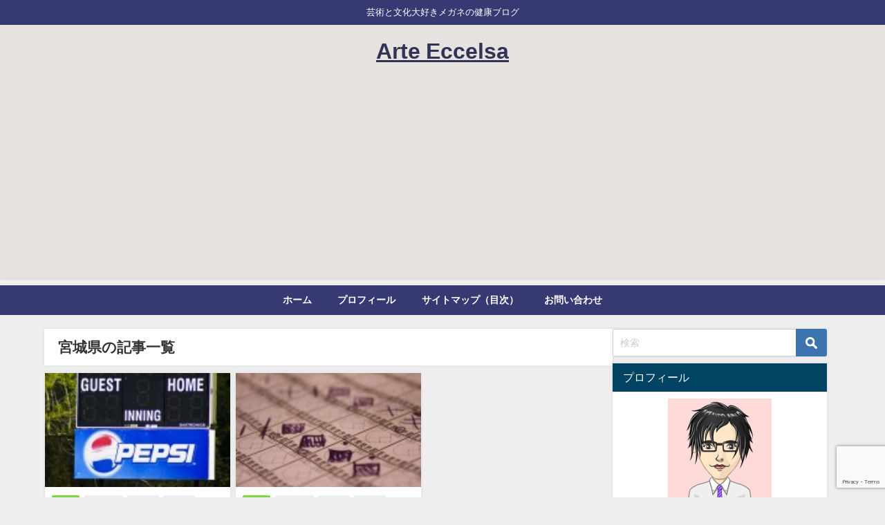

--- FILE ---
content_type: text/html; charset=UTF-8
request_url: https://toshisuzuki.com/tag/%E5%AE%AE%E5%9F%8E%E7%9C%8C/
body_size: 12794
content:
<!DOCTYPE html>
<html lang="ja">
<head>
<meta charset="utf-8">
<meta http-equiv="X-UA-Compatible" content="IE=edge">
<meta name="viewport" content="width=device-width, initial-scale=1" />
<title>  宮城県</title>
<link rel="canonical" href="https://toshisuzuki.com/tag/%e5%ae%ae%e5%9f%8e%e7%9c%8c/">
<link rel="shortcut icon" href="">
<!--[if IE]>
		<link rel="shortcut icon" href="">
<![endif]-->
<link rel="apple-touch-icon" href="" />

<!-- MapPress Easy Google Maps Version:2.87.5 (https://www.mappresspro.com) -->
<meta name='robots' content='max-image-preview' />
<link rel='dns-prefetch' href='//cdnjs.cloudflare.com' />
<link rel="alternate" type="application/rss+xml" title="Arte Eccelsa &raquo; フィード" href="https://toshisuzuki.com/feed/" />
<link rel="alternate" type="application/rss+xml" title="Arte Eccelsa &raquo; コメントフィード" href="https://toshisuzuki.com/comments/feed/" />
<link rel="alternate" type="application/rss+xml" title="Arte Eccelsa &raquo; 宮城県 タグのフィード" href="https://toshisuzuki.com/tag/%e5%ae%ae%e5%9f%8e%e7%9c%8c/feed/" />
<link rel='stylesheet'  href='https://toshisuzuki.com/wp-includes/css/dist/block-library/style.min.css?ver=6.3.7&#038;theme=6.0.2'  media='all'>
<link rel='stylesheet'  href='https://toshisuzuki.com/wp-content/plugins/mappress-google-maps-for-wordpress/lib/leaflet/leaflet.css?ver=1.7.1&#038;theme=6.0.2'  media='all'>
<link rel='stylesheet'  href='https://toshisuzuki.com/wp-content/plugins/mappress-google-maps-for-wordpress/css/mappress.css?ver=2.87.5&#038;theme=6.0.2'  media='all'>
<style id='global-styles-inline-css' type='text/css'>
body{--wp--preset--color--black: #000000;--wp--preset--color--cyan-bluish-gray: #abb8c3;--wp--preset--color--white: #ffffff;--wp--preset--color--pale-pink: #f78da7;--wp--preset--color--vivid-red: #cf2e2e;--wp--preset--color--luminous-vivid-orange: #ff6900;--wp--preset--color--luminous-vivid-amber: #fcb900;--wp--preset--color--light-green-cyan: #7bdcb5;--wp--preset--color--vivid-green-cyan: #00d084;--wp--preset--color--pale-cyan-blue: #8ed1fc;--wp--preset--color--vivid-cyan-blue: #0693e3;--wp--preset--color--vivid-purple: #9b51e0;--wp--preset--color--light-blue: #70b8f1;--wp--preset--color--light-red: #ff8178;--wp--preset--color--light-green: #2ac113;--wp--preset--color--light-yellow: #ffe822;--wp--preset--color--light-orange: #ffa30d;--wp--preset--color--blue: #00f;--wp--preset--color--red: #f00;--wp--preset--color--purple: #674970;--wp--preset--color--gray: #ccc;--wp--preset--gradient--vivid-cyan-blue-to-vivid-purple: linear-gradient(135deg,rgba(6,147,227,1) 0%,rgb(155,81,224) 100%);--wp--preset--gradient--light-green-cyan-to-vivid-green-cyan: linear-gradient(135deg,rgb(122,220,180) 0%,rgb(0,208,130) 100%);--wp--preset--gradient--luminous-vivid-amber-to-luminous-vivid-orange: linear-gradient(135deg,rgba(252,185,0,1) 0%,rgba(255,105,0,1) 100%);--wp--preset--gradient--luminous-vivid-orange-to-vivid-red: linear-gradient(135deg,rgba(255,105,0,1) 0%,rgb(207,46,46) 100%);--wp--preset--gradient--very-light-gray-to-cyan-bluish-gray: linear-gradient(135deg,rgb(238,238,238) 0%,rgb(169,184,195) 100%);--wp--preset--gradient--cool-to-warm-spectrum: linear-gradient(135deg,rgb(74,234,220) 0%,rgb(151,120,209) 20%,rgb(207,42,186) 40%,rgb(238,44,130) 60%,rgb(251,105,98) 80%,rgb(254,248,76) 100%);--wp--preset--gradient--blush-light-purple: linear-gradient(135deg,rgb(255,206,236) 0%,rgb(152,150,240) 100%);--wp--preset--gradient--blush-bordeaux: linear-gradient(135deg,rgb(254,205,165) 0%,rgb(254,45,45) 50%,rgb(107,0,62) 100%);--wp--preset--gradient--luminous-dusk: linear-gradient(135deg,rgb(255,203,112) 0%,rgb(199,81,192) 50%,rgb(65,88,208) 100%);--wp--preset--gradient--pale-ocean: linear-gradient(135deg,rgb(255,245,203) 0%,rgb(182,227,212) 50%,rgb(51,167,181) 100%);--wp--preset--gradient--electric-grass: linear-gradient(135deg,rgb(202,248,128) 0%,rgb(113,206,126) 100%);--wp--preset--gradient--midnight: linear-gradient(135deg,rgb(2,3,129) 0%,rgb(40,116,252) 100%);--wp--preset--font-size--small: .8em;--wp--preset--font-size--medium: 1em;--wp--preset--font-size--large: 1.2em;--wp--preset--font-size--x-large: 42px;--wp--preset--font-size--xlarge: 1.5em;--wp--preset--font-size--xxlarge: 2em;--wp--preset--spacing--20: 0.44rem;--wp--preset--spacing--30: 0.67rem;--wp--preset--spacing--40: 1rem;--wp--preset--spacing--50: 1.5rem;--wp--preset--spacing--60: 2.25rem;--wp--preset--spacing--70: 3.38rem;--wp--preset--spacing--80: 5.06rem;--wp--preset--shadow--natural: 6px 6px 9px rgba(0, 0, 0, 0.2);--wp--preset--shadow--deep: 12px 12px 50px rgba(0, 0, 0, 0.4);--wp--preset--shadow--sharp: 6px 6px 0px rgba(0, 0, 0, 0.2);--wp--preset--shadow--outlined: 6px 6px 0px -3px rgba(255, 255, 255, 1), 6px 6px rgba(0, 0, 0, 1);--wp--preset--shadow--crisp: 6px 6px 0px rgba(0, 0, 0, 1);--wp--custom--spacing--small: max(1.25rem, 5vw);--wp--custom--spacing--medium: clamp(2rem, 8vw, calc(4 * var(--wp--style--block-gap)));--wp--custom--spacing--large: clamp(4rem, 10vw, 8rem);--wp--custom--spacing--outer: var(--wp--custom--spacing--small, 1.25rem);--wp--custom--typography--font-size--huge: clamp(2.25rem, 4vw, 2.75rem);--wp--custom--typography--font-size--gigantic: clamp(2.75rem, 6vw, 3.25rem);--wp--custom--typography--font-size--colossal: clamp(3.25rem, 8vw, 6.25rem);--wp--custom--typography--line-height--tiny: 1.15;--wp--custom--typography--line-height--small: 1.2;--wp--custom--typography--line-height--medium: 1.4;--wp--custom--typography--line-height--normal: 1.6;}body { margin: 0;--wp--style--global--content-size: 769px;--wp--style--global--wide-size: 1240px; }.wp-site-blocks > .alignleft { float: left; margin-right: 2em; }.wp-site-blocks > .alignright { float: right; margin-left: 2em; }.wp-site-blocks > .aligncenter { justify-content: center; margin-left: auto; margin-right: auto; }:where(.wp-site-blocks) > * { margin-block-start: 1.5em; margin-block-end: 0; }:where(.wp-site-blocks) > :first-child:first-child { margin-block-start: 0; }:where(.wp-site-blocks) > :last-child:last-child { margin-block-end: 0; }body { --wp--style--block-gap: 1.5em; }:where(body .is-layout-flow)  > :first-child:first-child{margin-block-start: 0;}:where(body .is-layout-flow)  > :last-child:last-child{margin-block-end: 0;}:where(body .is-layout-flow)  > *{margin-block-start: 1.5em;margin-block-end: 0;}:where(body .is-layout-constrained)  > :first-child:first-child{margin-block-start: 0;}:where(body .is-layout-constrained)  > :last-child:last-child{margin-block-end: 0;}:where(body .is-layout-constrained)  > *{margin-block-start: 1.5em;margin-block-end: 0;}:where(body .is-layout-flex) {gap: 1.5em;}:where(body .is-layout-grid) {gap: 1.5em;}body .is-layout-flow > .alignleft{float: left;margin-inline-start: 0;margin-inline-end: 2em;}body .is-layout-flow > .alignright{float: right;margin-inline-start: 2em;margin-inline-end: 0;}body .is-layout-flow > .aligncenter{margin-left: auto !important;margin-right: auto !important;}body .is-layout-constrained > .alignleft{float: left;margin-inline-start: 0;margin-inline-end: 2em;}body .is-layout-constrained > .alignright{float: right;margin-inline-start: 2em;margin-inline-end: 0;}body .is-layout-constrained > .aligncenter{margin-left: auto !important;margin-right: auto !important;}body .is-layout-constrained > :where(:not(.alignleft):not(.alignright):not(.alignfull)){max-width: var(--wp--style--global--content-size);margin-left: auto !important;margin-right: auto !important;}body .is-layout-constrained > .alignwide{max-width: var(--wp--style--global--wide-size);}body .is-layout-flex{display: flex;}body .is-layout-flex{flex-wrap: wrap;align-items: center;}body .is-layout-flex > *{margin: 0;}body .is-layout-grid{display: grid;}body .is-layout-grid > *{margin: 0;}body{padding-top: 0px;padding-right: 0px;padding-bottom: 0px;padding-left: 0px;}.wp-element-button, .wp-block-button__link{background-color: #32373c;border-width: 0;color: #fff;font-family: inherit;font-size: inherit;line-height: inherit;padding: calc(0.667em + 2px) calc(1.333em + 2px);text-decoration: none;}.has-black-color{color: var(--wp--preset--color--black) !important;}.has-cyan-bluish-gray-color{color: var(--wp--preset--color--cyan-bluish-gray) !important;}.has-white-color{color: var(--wp--preset--color--white) !important;}.has-pale-pink-color{color: var(--wp--preset--color--pale-pink) !important;}.has-vivid-red-color{color: var(--wp--preset--color--vivid-red) !important;}.has-luminous-vivid-orange-color{color: var(--wp--preset--color--luminous-vivid-orange) !important;}.has-luminous-vivid-amber-color{color: var(--wp--preset--color--luminous-vivid-amber) !important;}.has-light-green-cyan-color{color: var(--wp--preset--color--light-green-cyan) !important;}.has-vivid-green-cyan-color{color: var(--wp--preset--color--vivid-green-cyan) !important;}.has-pale-cyan-blue-color{color: var(--wp--preset--color--pale-cyan-blue) !important;}.has-vivid-cyan-blue-color{color: var(--wp--preset--color--vivid-cyan-blue) !important;}.has-vivid-purple-color{color: var(--wp--preset--color--vivid-purple) !important;}.has-light-blue-color{color: var(--wp--preset--color--light-blue) !important;}.has-light-red-color{color: var(--wp--preset--color--light-red) !important;}.has-light-green-color{color: var(--wp--preset--color--light-green) !important;}.has-light-yellow-color{color: var(--wp--preset--color--light-yellow) !important;}.has-light-orange-color{color: var(--wp--preset--color--light-orange) !important;}.has-blue-color{color: var(--wp--preset--color--blue) !important;}.has-red-color{color: var(--wp--preset--color--red) !important;}.has-purple-color{color: var(--wp--preset--color--purple) !important;}.has-gray-color{color: var(--wp--preset--color--gray) !important;}.has-black-background-color{background-color: var(--wp--preset--color--black) !important;}.has-cyan-bluish-gray-background-color{background-color: var(--wp--preset--color--cyan-bluish-gray) !important;}.has-white-background-color{background-color: var(--wp--preset--color--white) !important;}.has-pale-pink-background-color{background-color: var(--wp--preset--color--pale-pink) !important;}.has-vivid-red-background-color{background-color: var(--wp--preset--color--vivid-red) !important;}.has-luminous-vivid-orange-background-color{background-color: var(--wp--preset--color--luminous-vivid-orange) !important;}.has-luminous-vivid-amber-background-color{background-color: var(--wp--preset--color--luminous-vivid-amber) !important;}.has-light-green-cyan-background-color{background-color: var(--wp--preset--color--light-green-cyan) !important;}.has-vivid-green-cyan-background-color{background-color: var(--wp--preset--color--vivid-green-cyan) !important;}.has-pale-cyan-blue-background-color{background-color: var(--wp--preset--color--pale-cyan-blue) !important;}.has-vivid-cyan-blue-background-color{background-color: var(--wp--preset--color--vivid-cyan-blue) !important;}.has-vivid-purple-background-color{background-color: var(--wp--preset--color--vivid-purple) !important;}.has-light-blue-background-color{background-color: var(--wp--preset--color--light-blue) !important;}.has-light-red-background-color{background-color: var(--wp--preset--color--light-red) !important;}.has-light-green-background-color{background-color: var(--wp--preset--color--light-green) !important;}.has-light-yellow-background-color{background-color: var(--wp--preset--color--light-yellow) !important;}.has-light-orange-background-color{background-color: var(--wp--preset--color--light-orange) !important;}.has-blue-background-color{background-color: var(--wp--preset--color--blue) !important;}.has-red-background-color{background-color: var(--wp--preset--color--red) !important;}.has-purple-background-color{background-color: var(--wp--preset--color--purple) !important;}.has-gray-background-color{background-color: var(--wp--preset--color--gray) !important;}.has-black-border-color{border-color: var(--wp--preset--color--black) !important;}.has-cyan-bluish-gray-border-color{border-color: var(--wp--preset--color--cyan-bluish-gray) !important;}.has-white-border-color{border-color: var(--wp--preset--color--white) !important;}.has-pale-pink-border-color{border-color: var(--wp--preset--color--pale-pink) !important;}.has-vivid-red-border-color{border-color: var(--wp--preset--color--vivid-red) !important;}.has-luminous-vivid-orange-border-color{border-color: var(--wp--preset--color--luminous-vivid-orange) !important;}.has-luminous-vivid-amber-border-color{border-color: var(--wp--preset--color--luminous-vivid-amber) !important;}.has-light-green-cyan-border-color{border-color: var(--wp--preset--color--light-green-cyan) !important;}.has-vivid-green-cyan-border-color{border-color: var(--wp--preset--color--vivid-green-cyan) !important;}.has-pale-cyan-blue-border-color{border-color: var(--wp--preset--color--pale-cyan-blue) !important;}.has-vivid-cyan-blue-border-color{border-color: var(--wp--preset--color--vivid-cyan-blue) !important;}.has-vivid-purple-border-color{border-color: var(--wp--preset--color--vivid-purple) !important;}.has-light-blue-border-color{border-color: var(--wp--preset--color--light-blue) !important;}.has-light-red-border-color{border-color: var(--wp--preset--color--light-red) !important;}.has-light-green-border-color{border-color: var(--wp--preset--color--light-green) !important;}.has-light-yellow-border-color{border-color: var(--wp--preset--color--light-yellow) !important;}.has-light-orange-border-color{border-color: var(--wp--preset--color--light-orange) !important;}.has-blue-border-color{border-color: var(--wp--preset--color--blue) !important;}.has-red-border-color{border-color: var(--wp--preset--color--red) !important;}.has-purple-border-color{border-color: var(--wp--preset--color--purple) !important;}.has-gray-border-color{border-color: var(--wp--preset--color--gray) !important;}.has-vivid-cyan-blue-to-vivid-purple-gradient-background{background: var(--wp--preset--gradient--vivid-cyan-blue-to-vivid-purple) !important;}.has-light-green-cyan-to-vivid-green-cyan-gradient-background{background: var(--wp--preset--gradient--light-green-cyan-to-vivid-green-cyan) !important;}.has-luminous-vivid-amber-to-luminous-vivid-orange-gradient-background{background: var(--wp--preset--gradient--luminous-vivid-amber-to-luminous-vivid-orange) !important;}.has-luminous-vivid-orange-to-vivid-red-gradient-background{background: var(--wp--preset--gradient--luminous-vivid-orange-to-vivid-red) !important;}.has-very-light-gray-to-cyan-bluish-gray-gradient-background{background: var(--wp--preset--gradient--very-light-gray-to-cyan-bluish-gray) !important;}.has-cool-to-warm-spectrum-gradient-background{background: var(--wp--preset--gradient--cool-to-warm-spectrum) !important;}.has-blush-light-purple-gradient-background{background: var(--wp--preset--gradient--blush-light-purple) !important;}.has-blush-bordeaux-gradient-background{background: var(--wp--preset--gradient--blush-bordeaux) !important;}.has-luminous-dusk-gradient-background{background: var(--wp--preset--gradient--luminous-dusk) !important;}.has-pale-ocean-gradient-background{background: var(--wp--preset--gradient--pale-ocean) !important;}.has-electric-grass-gradient-background{background: var(--wp--preset--gradient--electric-grass) !important;}.has-midnight-gradient-background{background: var(--wp--preset--gradient--midnight) !important;}.has-small-font-size{font-size: var(--wp--preset--font-size--small) !important;}.has-medium-font-size{font-size: var(--wp--preset--font-size--medium) !important;}.has-large-font-size{font-size: var(--wp--preset--font-size--large) !important;}.has-x-large-font-size{font-size: var(--wp--preset--font-size--x-large) !important;}.has-xlarge-font-size{font-size: var(--wp--preset--font-size--xlarge) !important;}.has-xxlarge-font-size{font-size: var(--wp--preset--font-size--xxlarge) !important;}
.wp-block-navigation a:where(:not(.wp-element-button)){color: inherit;}
.wp-block-pullquote{font-size: 1.5em;line-height: 1.6;}
.wp-block-group-is-layout-flow > :first-child:first-child{margin-block-start: 0;}.wp-block-group-is-layout-flow > :last-child:last-child{margin-block-end: 0;}.wp-block-group-is-layout-flow > *{margin-block-start: 0;margin-block-end: 0;}.wp-block-group-is-layout-constrained > :first-child:first-child{margin-block-start: 0;}.wp-block-group-is-layout-constrained > :last-child:last-child{margin-block-end: 0;}.wp-block-group-is-layout-constrained > *{margin-block-start: 0;margin-block-end: 0;}.wp-block-group-is-layout-flex{gap: 0;}.wp-block-group-is-layout-grid{gap: 0;}
</style>
<link rel='stylesheet'  href='https://toshisuzuki.com/wp-content/plugins/contact-form-7/includes/css/styles.css?ver=5.8&#038;theme=6.0.2'  media='all'>
<link rel='stylesheet'  href='https://toshisuzuki.com/wp-content/plugins/table-of-contents-plus/screen.min.css?ver=2302&#038;theme=6.0.2'  media='all'>
<link rel='stylesheet'  href='https://toshisuzuki.com/wp-content/plugins/wordpress-popular-posts/assets/css/wpp.css?ver=6.2.1&#038;theme=6.0.2'  media='all'>
<link rel='stylesheet'  href='https://toshisuzuki.com/wp-content/themes/diver/css/style.min.css?ver=6.3.7&#038;theme=6.0.2'  media='all'>
<link rel='stylesheet'  href='https://toshisuzuki.com/wp-content/themes/diver_child/style.css?theme=6.0.2'  media='all'>
<link rel='stylesheet'  href='https://toshisuzuki.com/wp-content/plugins/amazonjs/css/amazonjs.css?ver=0.10&#038;theme=6.0.2'  media='all'>
<script src='https://toshisuzuki.com/wp-includes/js/jquery/jquery.min.js?ver=3.7.0&#038;theme=6.0.2' id='jquery-core-js'></script>
<script src='https://toshisuzuki.com/wp-includes/js/jquery/jquery-migrate.min.js?ver=3.4.1&#038;theme=6.0.2' id='jquery-migrate-js'></script>
<script id="wpp-json" type="application/json">
{"sampling_active":1,"sampling_rate":100,"ajax_url":"https:\/\/toshisuzuki.com\/wp-json\/wordpress-popular-posts\/v1\/popular-posts","api_url":"https:\/\/toshisuzuki.com\/wp-json\/wordpress-popular-posts","ID":0,"token":"ad166190ac","lang":0,"debug":0}
</script>
<script src='https://toshisuzuki.com/wp-content/plugins/wordpress-popular-posts/assets/js/wpp.min.js?ver=6.2.1&#038;theme=6.0.2' id='wpp-js-js'></script>
<link rel="https://api.w.org/" href="https://toshisuzuki.com/wp-json/" /><link rel="alternate" type="application/json" href="https://toshisuzuki.com/wp-json/wp/v2/tags/88" /><link rel="EditURI" type="application/rsd+xml" title="RSD" href="https://toshisuzuki.com/xmlrpc.php?rsd" />
<meta name="generator" content="WordPress 6.3.7" />
<script async src="//pagead2.googlesyndication.com/pagead/js/adsbygoogle.js"></script>
<script>
     (adsbygoogle = window.adsbygoogle || []).push({
          google_ad_client: "ca-pub-5152604813291382",
          enable_page_level_ads: true
     });
</script>
            <style id="wpp-loading-animation-styles">@-webkit-keyframes bgslide{from{background-position-x:0}to{background-position-x:-200%}}@keyframes bgslide{from{background-position-x:0}to{background-position-x:-200%}}.wpp-widget-placeholder,.wpp-widget-block-placeholder,.wpp-shortcode-placeholder{margin:0 auto;width:60px;height:3px;background:#dd3737;background:linear-gradient(90deg,#dd3737 0%,#571313 10%,#dd3737 100%);background-size:200% auto;border-radius:3px;-webkit-animation:bgslide 1s infinite linear;animation:bgslide 1s infinite linear}</style>
                  <script>
      (function(i,s,o,g,r,a,m){i['GoogleAnalyticsObject']=r;i[r]=i[r]||function(){(i[r].q=i[r].q||[]).push(arguments)},i[r].l=1*new Date();a=s.createElement(o),m=s.getElementsByTagName(o)[0];a.async=1;a.src=g;m.parentNode.insertBefore(a,m)})(window,document,'script','//www.google-analytics.com/analytics.js','ga');ga('create',"UA-63943153-2",'auto');ga('send','pageview');</script>
          <meta name="google-site-verification" content="OsRzWB6IbrN2itL_nTefXCq3PADxfrjhbIW0m5mEgOQ" />
    <script type="application/ld+json" class="json-ld">[]</script>
<style>body{background-image:url('');}</style> <style> #onlynav ul ul,#nav_fixed #nav ul ul,.header-logo #nav ul ul {visibility:hidden;opacity:0;transition:.2s ease-in-out;transform:translateY(10px);}#onlynav ul ul ul,#nav_fixed #nav ul ul ul,.header-logo #nav ul ul ul {transform:translateX(-20px) translateY(0);}#onlynav ul li:hover > ul,#nav_fixed #nav ul li:hover > ul,.header-logo #nav ul li:hover > ul{visibility:visible;opacity:1;transform:translateY(0);}#onlynav ul ul li:hover > ul,#nav_fixed #nav ul ul li:hover > ul,.header-logo #nav ul ul li:hover > ul{transform:translateX(0) translateY(0);}</style><style>body{background-color:#efefef;color:#333333;}:where(a){color:#333355;}:where(a):hover{color:#6495ED}:where(.content){color:#000;}:where(.content) a{color:#6f97bc;}:where(.content) a:hover{color:#373a72;}.header-wrap,#header ul.sub-menu, #header ul.children,#scrollnav,.description_sp{background:#e5e2e0;color:#333333}.header-wrap a,#scrollnav a,div.logo_title{color:#333355;}.header-wrap a:hover,div.logo_title:hover{color:#6495ED}.drawer-nav-btn span{background-color:#333355;}.drawer-nav-btn:before,.drawer-nav-btn:after {border-color:#333355;}#scrollnav ul li a{background:#373a72;color:#505050}.header_small_menu{background:#373a72;color:#fff}.header_small_menu a{color:#fff}.header_small_menu a:hover{color:#6495ED}#nav_fixed.fixed, #nav_fixed #nav ul ul{background:#ffffff;color:#333333}#nav_fixed.fixed a,#nav_fixed .logo_title{color:#373a72}#nav_fixed.fixed a:hover{color:#6495ED}#nav_fixed .drawer-nav-btn:before,#nav_fixed .drawer-nav-btn:after{border-color:#373a72;}#nav_fixed .drawer-nav-btn span{background-color:#373a72;}#onlynav{background:#373a72;color:#ffffff}#onlynav ul li a{color:#ffffff}#onlynav ul ul.sub-menu{background:#373a72}#onlynav div > ul > li > a:before{border-color:#ffffff}#onlynav ul > li:hover > a:hover,#onlynav ul>li:hover>a,#onlynav ul>li:hover li:hover>a,#onlynav ul li:hover ul li ul li:hover > a{background:#5d8ac1;color:#373a72}#onlynav ul li ul li ul:before{border-left-color:#373a72}#onlynav ul li:last-child ul li ul:before{border-right-color:#373a72}#bigfooter{background:#fff;color:#333333}#bigfooter a{color:#333355}#bigfooter a:hover{color:#6495ED}#footer{background:#373a72;color:#999}#footer a{color:#333355}#footer a:hover{color:#6495ED}#sidebar .widget{background:#fff;color:#333;}#sidebar .widget a{color:#333355;}#sidebar .widget a:hover{color:#373a72;}.post-box-contents,#main-wrap #pickup_posts_container img,.hentry, #single-main .post-sub,.navigation,.single_thumbnail,.in_loop,#breadcrumb,.pickup-cat-list,.maintop-widget, .mainbottom-widget,#share_plz,.sticky-post-box,.catpage_content_wrap,.cat-post-main{background:#fff;}.post-box{border-color:#eee;}.drawer_content_title,.searchbox_content_title{background:#eee;color:#333;}.drawer-nav,#header_search{background:#fff}.drawer-nav,.drawer-nav a,#header_search,#header_search a{color:#000}#footer_sticky_menu{background:rgba(255,255,255,.8)}.footermenu_col{background:rgba(255,255,255,.8);color:#333;}a.page-numbers{background:#afafaf;color:#fff;}.pagination .current{background:#607d8b;color:#fff;}</style><style>@media screen and (min-width:1201px){#main-wrap,.header-wrap .header-logo,.header_small_content,.bigfooter_wrap,.footer_content,.container_top_widget,.container_bottom_widget{width:90%;}}@media screen and (max-width:1200px){ #main-wrap,.header-wrap .header-logo, .header_small_content, .bigfooter_wrap,.footer_content, .container_top_widget, .container_bottom_widget{width:96%;}}@media screen and (max-width:768px){#main-wrap,.header-wrap .header-logo,.header_small_content,.bigfooter_wrap,.footer_content,.container_top_widget,.container_bottom_widget{width:100%;}}@media screen and (min-width:960px){#sidebar {width:310px;}}</style><style type="text/css" id="diver-custom-heading-css">.content h2:where(:not([class])),:where(.is-editor-blocks) :where(.content) h2:not(.sc_heading){color:#fff;background-color:#607d8b;text-align:left;border-radius:5px;}.content h3:where(:not([class])),:where(.is-editor-blocks) :where(.content) h3:not(.sc_heading){color:#000;background-color:#000;text-align:left;border-bottom:2px solid #000;background:transparent;padding-left:0px;padding-right:0px;}.content h4:where(:not([class])),:where(.is-editor-blocks) :where(.content) h4:not(.sc_heading){color:#000;background-color:#000;text-align:left;background:transparent;display:flex;align-items:center;padding:0px;}.content h4:where(:not([class])):before,:where(.is-editor-blocks) :where(.content) h4:not(.sc_heading):before{content:"";width:.6em;height:.6em;margin-right:.6em;background-color:#000;transform:rotate(45deg);}.content h5:where(:not([class])),:where(.is-editor-blocks) :where(.content) h5:not(.sc_heading){color:#000;}</style><style type="text/css">.broken_link, a.broken_link {
	text-decoration: line-through;
}</style>
<script src="https://www.youtube.com/iframe_api"></script>

<script async src="//pagead2.googlesyndication.com/pagead/js/adsbygoogle.js"></script>
</head>
<body itemscope="itemscope" itemtype="http://schema.org/WebPage" class="archive tag tag-88 wp-embed-responsive  l-sidebar-right">

<div id="container">
<!-- header -->
	<!-- lpページでは表示しない -->
	<div id="header" class="clearfix">
					<header class="header-wrap" role="banner" itemscope="itemscope" itemtype="http://schema.org/WPHeader">
			<div class="header_small_menu clearfix">
		<div class="header_small_content">
			<div id="description">芸術と文化大好きメガネの健康ブログ</div>
			<nav class="header_small_menu_right" role="navigation" itemscope="itemscope" itemtype="http://scheme.org/SiteNavigationElement">
							</nav>
		</div>
	</div>

			<div class="header-logo clearfix">
				

				<!-- /Navigation -->

								<div id="logo">
										<a href="https://toshisuzuki.com/">
													<div class="logo_title">Arte Eccelsa</div>
											</a>
				</div>
							</div>
		</header>
		<nav id="scrollnav" role="navigation" itemscope="itemscope" itemtype="http://scheme.org/SiteNavigationElement">
			<div class="menu-%e3%83%a1%e3%83%8b%e3%83%a5%e3%83%bc-1-container"><ul id="scroll-menu"><li id="menu-item-43" class="menu-item menu-item-type-custom menu-item-object-custom menu-item-home menu-item-43"><a href="https://toshisuzuki.com/">ホーム</a></li>
<li id="menu-item-46" class="menu-item menu-item-type-post_type menu-item-object-page menu-item-46"><a href="https://toshisuzuki.com/profile/">プロフィール</a></li>
<li id="menu-item-45" class="menu-item menu-item-type-post_type menu-item-object-page menu-item-45"><a href="https://toshisuzuki.com/page-42/">サイトマップ（目次）</a></li>
<li id="menu-item-44" class="menu-item menu-item-type-post_type menu-item-object-page menu-item-44"><a href="https://toshisuzuki.com/page-20/">お問い合わせ</a></li>
</ul></div>		</nav>
		
		<div id="nav_fixed">
		<div class="header-logo clearfix">
			<!-- Navigation -->
			

			<!-- /Navigation -->
			<div class="logo clearfix">
				<a href="https://toshisuzuki.com/">
											<div class="logo_title">Arte Eccelsa</div>
									</a>
			</div>
					<nav id="nav" role="navigation" itemscope="itemscope" itemtype="http://scheme.org/SiteNavigationElement">
				<div class="menu-%e3%83%a1%e3%83%8b%e3%83%a5%e3%83%bc-1-container"><ul id="fixnavul" class="menu"><li class="menu-item menu-item-type-custom menu-item-object-custom menu-item-home menu-item-43"><a href="https://toshisuzuki.com/">ホーム</a></li>
<li class="menu-item menu-item-type-post_type menu-item-object-page menu-item-46"><a href="https://toshisuzuki.com/profile/">プロフィール</a></li>
<li class="menu-item menu-item-type-post_type menu-item-object-page menu-item-45"><a href="https://toshisuzuki.com/page-42/">サイトマップ（目次）</a></li>
<li class="menu-item menu-item-type-post_type menu-item-object-page menu-item-44"><a href="https://toshisuzuki.com/page-20/">お問い合わせ</a></li>
</ul></div>			</nav>
				</div>
	</div>
							<nav id="onlynav" class="onlynav" role="navigation" itemscope="itemscope" itemtype="http://scheme.org/SiteNavigationElement">
				<div class="menu-%e3%83%a1%e3%83%8b%e3%83%a5%e3%83%bc-1-container"><ul id="onlynavul" class="menu"><li class="menu-item menu-item-type-custom menu-item-object-custom menu-item-home menu-item-43"><a href="https://toshisuzuki.com/">ホーム</a></li>
<li class="menu-item menu-item-type-post_type menu-item-object-page menu-item-46"><a href="https://toshisuzuki.com/profile/">プロフィール</a></li>
<li class="menu-item menu-item-type-post_type menu-item-object-page menu-item-45"><a href="https://toshisuzuki.com/page-42/">サイトマップ（目次）</a></li>
<li class="menu-item menu-item-type-post_type menu-item-object-page menu-item-44"><a href="https://toshisuzuki.com/page-20/">お問い合わせ</a></li>
</ul></div>			</nav>
					</div>
	<div class="d_sp">
		</div>
	
	<div id="main-wrap">
	<div class="l-main-container">
		<main id="main" style="margin-right:-330px;padding-right:330px;" role="main">
							<div class="wrap-post-title">宮城県の記事一覧</div>
<section class="wrap-grid-post-box">
	
					<article class="grid_post-box" role="article">
			<div class="post-box-contents clearfix" data-href="https://toshisuzuki.com/2015/12/15/miyagi-saikyo/">
				<figure class="grid_post_thumbnail post-box-thumbnail">
										<div class="post_thumbnail_wrap post-box-thumbnail__wrap">
					<img src="[data-uri]" width="150" height="150" alt="宮城県出身の”現役最強”プロ野球選手は誰だ！？" loading="lazy" data-src="https://toshisuzuki.com/wp-content/uploads/2016/04/baseball1-150x150.jpg" class="lazyload">					</div>
					
				</figure>

				<section class="post-meta-all">
											<div class="post-cat" style="background:#81d742"><a href="https://toshisuzuki.com/category/baseball/" rel="category tag">野球</a></div>
											<div class="post-tag"><a href="https://toshisuzuki.com/tag/%e3%83%97%e3%83%ad%e9%87%8e%e7%90%83/" rel="tag">プロ野球</a><a href="https://toshisuzuki.com/tag/%e5%87%ba%e8%ba%ab%e5%9c%b0/" rel="tag">出身地</a><a href="https://toshisuzuki.com/tag/%e5%ae%ae%e5%9f%8e%e7%9c%8c/" rel="tag">宮城県</a></div>					<div class="post-title">
						<a href="https://toshisuzuki.com/2015/12/15/miyagi-saikyo/" title="宮城県出身の”現役最強”プロ野球選手は誰だ！？" rel="bookmark">宮城県出身の”現役最強”プロ野球選手は誰だ！？</a>
					</div>
					<div class="post-substr">
											都道府県出身別でプロ野球選手の成績を比較するシリーズです。 今回は宮城県出身のプロ野球選手編です。 自分自身の故郷出身のプロ野球選手はどうしても応援してしまいます。 ひいきの球団以外の選手でも、同じ地元の選手は特別ですよね。 今回は宮城県出身の現役プロ野球選手の通算成績をまとめてみました。 宮城県は野球が盛んな印象を持...										</div>
				</section>
									<time datetime="2015-12-15" class="post-date">
					2015年12月15日	
					</time>
											</div>
		</article>
		
					<article class="grid_post-box" role="article">
			<div class="post-box-contents clearfix" data-href="https://toshisuzuki.com/2015/12/14/aomori-iwatesaikyo/">
				<figure class="grid_post_thumbnail post-box-thumbnail">
										<div class="post_thumbnail_wrap post-box-thumbnail__wrap">
					<img src="[data-uri]" width="150" height="150" alt="青森県・岩手県出身の”現役最強”プロ野球選手は誰だ！？" loading="lazy" data-src="https://toshisuzuki.com/wp-content/uploads/2016/04/baseball4-150x150.jpg" class="lazyload">					</div>
					
				</figure>

				<section class="post-meta-all">
											<div class="post-cat" style="background:#81d742"><a href="https://toshisuzuki.com/category/baseball/" rel="category tag">野球</a></div>
											<div class="post-tag"><a href="https://toshisuzuki.com/tag/%e3%83%97%e3%83%ad%e9%87%8e%e7%90%83/" rel="tag">プロ野球</a><a href="https://toshisuzuki.com/tag/%e5%87%ba%e8%ba%ab%e5%9c%b0/" rel="tag">出身地</a><a href="https://toshisuzuki.com/tag/%e5%ae%ae%e5%9f%8e%e7%9c%8c/" rel="tag">宮城県</a><a href="https://toshisuzuki.com/tag/%e5%b2%a9%e6%89%8b%e7%9c%8c/" rel="tag">岩手県</a></div>					<div class="post-title">
						<a href="https://toshisuzuki.com/2015/12/14/aomori-iwatesaikyo/" title="青森県・岩手県出身の”現役最強”プロ野球選手は誰だ！？" rel="bookmark">青森県・岩手県出身の”現役最強”プロ野球選手は誰だ！？</a>
					</div>
					<div class="post-substr">
											都道府県出身別でプロ野球選手の成績を比較するシリーズです。 今回は青森県・岩手県出身のプロ野球選手編です。 自分自身の故郷出身のプロ野球選手はどうしても応援してしまいます。 ひいきの球団以外の選手でも、同じ地元の選手は特別ですよね。 今回は青森県・岩手県出身の現役プロ野球選手の通算成績をまとめてみました。 地元の選手を...										</div>
				</section>
									<time datetime="2015-12-14" class="post-date">
					2015年12月14日	
					</time>
											</div>
		</article>
			</section>

<style> 
	.grid_post-box .post-meta-all {padding-bottom: 33px;}
	@media screen and (max-width: 599px){
		.grid_post-box .post-meta-all{padding-bottom: 28px;}
	}
</style>
<!-- pager -->
<!-- /pager	 -->		</main>
			<!-- sidebar -->
	<div id="sidebar" role="complementary">
		<div class="sidebar_content">
						<div id="search-2" class="widget widget_search"><form method="get" class="searchform" action="https://toshisuzuki.com/" role="search">
	<input type="text" placeholder="検索" name="s" class="s">
	<input type="submit" class="searchsubmit" value="">
</form></div><div id="text-4" class="widget widget_text"><div class="widgettitle">プロフィール</div>			<div class="textwidget"><img src="https://toshisuzuki.com/wp-content/uploads/2016/06/icon-150x150.png" alt="icon-150x150" width="150" height="150" class="alignnone size-full wp-image-4785" />
<br>
須々木駿</div>
		</div><div id="categories-3" class="widget widget_categories"><div class="widgettitle">カテゴリー</div>
			<ul>
					<li class="cat-item cat-item-2"><a href="https://toshisuzuki.com/category/italian/">イタリア語講座</a>
</li>
	<li class="cat-item cat-item-11"><a href="https://toshisuzuki.com/category/music/opera/">オペラ</a>
</li>
	<li class="cat-item cat-item-3"><a href="https://toshisuzuki.com/category/%e3%82%b0%e3%83%ab%e3%83%a1/">グルメ</a>
</li>
	<li class="cat-item cat-item-134"><a href="https://toshisuzuki.com/category/music/%e3%82%b8%e3%83%a3%e3%82%ba/">ジャズ</a>
</li>
	<li class="cat-item cat-item-12"><a href="https://toshisuzuki.com/category/music/voice-training/">ボイトレ関連</a>
</li>
	<li class="cat-item cat-item-13"><a href="https://toshisuzuki.com/category/music/musical/">ミュージカル</a>
</li>
	<li class="cat-item cat-item-4"><a href="https://toshisuzuki.com/category/diary/">単発コラム</a>
</li>
	<li class="cat-item cat-item-14"><a href="https://toshisuzuki.com/category/music/%e5%90%8d%e6%9b%b2%e3%82%ab%e3%83%90%e3%83%bc/">名曲カバー</a>
</li>
	<li class="cat-item cat-item-5"><a href="https://toshisuzuki.com/category/%e5%95%86%e5%93%81%e3%83%ac%e3%83%93%e3%83%a5%e3%83%bc/">商品レビュー</a>
</li>
	<li class="cat-item cat-item-15"><a href="https://toshisuzuki.com/category/history/bakumatsu/">幕末</a>
</li>
	<li class="cat-item cat-item-1"><a href="https://toshisuzuki.com/category/%e6%9c%aa%e5%88%86%e9%a1%9e/">未分類</a>
</li>
	<li class="cat-item cat-item-7"><a href="https://toshisuzuki.com/category/%e7%94%9f%e6%b4%bb%e3%83%bb%e5%81%a5%e5%ba%b7/">生活・健康</a>
</li>
	<li class="cat-item cat-item-8"><a href="https://toshisuzuki.com/category/history/sightseeing/">観光</a>
</li>
	<li class="cat-item cat-item-9"><a href="https://toshisuzuki.com/category/baseball/">野球</a>
</li>
	<li class="cat-item cat-item-10"><a href="https://toshisuzuki.com/category/music/">音楽</a>
</li>
	<li class="cat-item cat-item-135"><a href="https://toshisuzuki.com/category/%e9%a7%85%e6%83%85%e5%a0%b1/">駅情報</a>
</li>
			</ul>

			</div><div id="meta-2" class="widget widget_meta"><div class="widgettitle">メタ情報</div>
		<ul>
						<li><a href="https://toshisuzuki.com/wp-login.php">ログイン</a></li>
			<li><a href="https://toshisuzuki.com/feed/">投稿フィード</a></li>
			<li><a href="https://toshisuzuki.com/comments/feed/">コメントフィード</a></li>

			<li><a href="https://ja.wordpress.org/">WordPress.org</a></li>
		</ul>

		</div>						<div id="fix_sidebar">
								<div id="block-2" class="widget fix_sidebar widget_block"><div class="widget popular-posts"><h2>今週の人気記事</h2><ul class="wpp-list wpp-list-with-thumbnails">
<li>
<a href="https://toshisuzuki.com/2015/07/28/kansai-from/" target="_self"><img src="https://toshisuzuki.com/wp-content/uploads/wordpress-popular-posts/1172-featured-75x75.jpg" width="75" height="75" alt="" class="wpp-thumbnail wpp_featured wpp_cached_thumb" decoding="async" loading="lazy"></a>
<a href="https://toshisuzuki.com/2015/07/28/kansai-from/" class="wpp-post-title" target="_self">プロ野球選手を都道府県出身地別にまとめてみた～関西地方編～</a>
</li>
<li>
<a href="https://toshisuzuki.com/2016/06/14/1980-baseball/" target="_self"><img src="https://toshisuzuki.com/wp-content/uploads/wordpress-popular-posts/4955-featured-75x75.jpg" width="75" height="75" alt="" class="wpp-thumbnail wpp_featured wpp_cached_thumb" decoding="async" loading="lazy"></a>
<a href="https://toshisuzuki.com/2016/06/14/1980-baseball/" class="wpp-post-title" target="_self">1980年（昭和55年）生まれのプロ野球選手をまとめてみた～松坂世代～</a>
</li>
<li>
<a href="https://toshisuzuki.com/2015/07/27/carp-from/" target="_self"><img src="https://toshisuzuki.com/wp-content/uploads/wordpress-popular-posts/1095-featured-75x75.jpg" width="75" height="75" alt="" class="wpp-thumbnail wpp_featured wpp_cached_thumb" decoding="async" loading="lazy"></a>
<a href="https://toshisuzuki.com/2015/07/27/carp-from/" class="wpp-post-title" target="_self">広島カープの選手を都道府県出身別に分けてみた！～プロ野球～</a>
</li>
<li>
<a href="https://toshisuzuki.com/2016/07/19/hary-janos/" target="_self"><img src="https://toshisuzuki.com/wp-content/uploads/wordpress-popular-posts/5242-featured-75x75.jpg" width="75" height="75" alt="" class="wpp-thumbnail wpp_featured wpp_cached_thumb" decoding="async" loading="lazy"></a>
<a href="https://toshisuzuki.com/2016/07/19/hary-janos/" class="wpp-post-title" target="_self">吹奏楽の名曲「ハーリ・ヤーノシュ」（コダーイ作曲）の解説</a>
</li>
<li>
<a href="https://toshisuzuki.com/2015/07/28/tokai-from/" target="_self"><img src="https://toshisuzuki.com/wp-content/uploads/wordpress-popular-posts/1161-featured-75x75.jpg" width="75" height="75" alt="" class="wpp-thumbnail wpp_featured wpp_cached_thumb" decoding="async" loading="lazy"></a>
<a href="https://toshisuzuki.com/2015/07/28/tokai-from/" class="wpp-post-title" target="_self">プロ野球選手を都道府県出身地別にまとめてみた～東海地方編～</a>
</li>
<li>
<a href="https://toshisuzuki.com/2016/07/30/gunma-best9/" target="_self"><img src="https://toshisuzuki.com/wp-content/uploads/wordpress-popular-posts/5394-featured-75x75.jpg" width="75" height="75" alt="" class="wpp-thumbnail wpp_featured wpp_cached_thumb" decoding="async" loading="lazy"></a>
<a href="https://toshisuzuki.com/2016/07/30/gunma-best9/" class="wpp-post-title" target="_self">群馬県出身の歴代プロ野球選手のベストナインを選んでみた</a>
</li>
<li>
<a href="https://toshisuzuki.com/2017/04/04/fukuoka-best9/" target="_self"><img src="https://toshisuzuki.com/wp-content/uploads/wordpress-popular-posts/6767-featured-75x75.jpg" width="75" height="75" alt="" class="wpp-thumbnail wpp_featured wpp_cached_thumb" decoding="async" loading="lazy"></a>
<a href="https://toshisuzuki.com/2017/04/04/fukuoka-best9/" class="wpp-post-title" target="_self">福岡県出身の歴代プロ野球選手のベストナインを選んでみた</a>
</li>
<li>
<a href="https://toshisuzuki.com/2015/12/03/geinin-kessei/" target="_self"><img src="https://toshisuzuki.com/wp-content/uploads/wordpress-popular-posts/2231-featured-75x75.jpg" width="75" height="75" alt="" class="wpp-thumbnail wpp_featured wpp_cached_thumb" decoding="async" loading="lazy"></a>
<a href="https://toshisuzuki.com/2015/12/03/geinin-kessei/" class="wpp-post-title" target="_self">お気に入りの芸人の同期は誰！？お笑い芸人の先輩後輩まとめ</a>
</li>
<li>
<a href="https://toshisuzuki.com/2016/06/03/dan-no-ura/" target="_self"><img src="https://toshisuzuki.com/wp-content/uploads/wordpress-popular-posts/4684-featured-75x75.jpg" width="75" height="75" alt="" class="wpp-thumbnail wpp_featured wpp_cached_thumb" decoding="async" loading="lazy"></a>
<a href="https://toshisuzuki.com/2016/06/03/dan-no-ura/" class="wpp-post-title" target="_self">源義経・平知盛の像を観光（壇ノ浦の戦い）～山口県下関市～</a>
</li>
<li>
<a href="https://toshisuzuki.com/2016/06/15/1981-baseball/" target="_self"><img src="https://toshisuzuki.com/wp-content/uploads/wordpress-popular-posts/4957-featured-75x75.jpg" width="75" height="75" alt="" class="wpp-thumbnail wpp_featured wpp_cached_thumb" decoding="async" loading="lazy"></a>
<a href="https://toshisuzuki.com/2016/06/15/1981-baseball/" class="wpp-post-title" target="_self">1981年（昭和56年）生まれのプロ野球選手をまとめてみた（世代データ）</a>
</li>
</ul></div></div>											</div>
		</div>
	</div>
	<!-- /sidebar -->
	</div>
</div>
				</div>
		<!-- /container -->
		
			<!-- Big footer -->
						<!-- /Big footer -->

			<!-- footer -->
			<footer id="footer">
				<div class="footer_content clearfix">
					<nav class="footer_navi" role="navigation">
											</nav>
					<div id="copyright">Arte Eccelsa All Rights Reserved.</div>
				</div>
			</footer>
			<!-- /footer -->
						<!-- フッターmenu -->
						<!-- フッターCTA -->
					

		<div class="drawer-overlay"></div>
		<div class="drawer-nav"></div>

				<div id="header_search" class="lity-hide">
					</div>
		
		<style>@media screen and (max-width:599px){.grid_post-box{width:50% !important;}}</style><style>.header-wrap .header-logo{display:block;}.header_small_menu .header_small_menu_right{display:none;}.header_small_menu #description{float:none;text-align:center;}.header-wrap #logo, .nav_inleft_wrap, .header-wrap .header-logo #nav{text-align:center;display:block;}.nav_inleft{text-align:center;margin:0 auto;}.header-wrap .header-logo #nav ul{float:none;}#header .header-wrap .menu{display:inline-block;}.header-logo .nav_in_btn {display:none;}@media screen and (min-width:769px){#logo img {height:60px;margin:.5em;}}</style><style>.appeal_box,#share_plz,.hentry, #single-main .post-sub,#breadcrumb,#sidebar .widget,.navigation,.wrap-post-title,.pickup-cat-wrap,.maintop-widget, .mainbottom-widget,.post-box-contents,#main-wrap .pickup_post_list,.sticky-post-box,.p-entry__tw-follow,.p-entry__push,.catpage_content_wrap,#cta,h1.page_title{-webkit-box-shadow:0 0 5px #ddd;-moz-box-shadow:0 0 5px #ddd;box-shadow:0 0 5px #ddd;-webkit-box-shadow:0 0 0 5px rgba(150,150,150,.2);-moz-box-shadow:0 0 5px rgba(150,150,150,.2);box-shadow:0 0 5px rgba(150,150,150,.2);}</style><style>.newlabel {display:inline-block;position:absolute;margin:0;text-align:center;font-size:13px;color:#fff;font-size:13px;background:#f66;top:0;}.newlabel span{color:#fff;background:#f66;}.pickup-cat-img .newlabel::before {content:"";top:0;left:0;border-bottom:40px solid transparent;border-left:40px solid #f66;position:absolute;}.pickup-cat-img .newlabel span{font-size:11px;display:block;top:6px;transform:rotate(-45deg);left:0px;position:absolute;z-index:101;background:none;}@media screen and (max-width:768px){.newlabel span{font-size:.6em;}}</style><style>.post-box-contents .newlable{top:0px;}.post-box-contents .newlabel::before {content:"";top:0;left:0;border-bottom:4em solid transparent;border-left:4em solid #f66;position:absolute;}.post-box-contents .newlabel span{white-space:nowrap;display:block;top:8px;transform:rotate(-45deg);left:2px;position:absolute;z-index:101;background:none;}@media screen and (max-width:768px){.post-box-contents .newlabel::before{border-bottom:3em solid transparent;border-left:3em solid #f66;}.post-box-contents .newlabel span{top:7px;left:1px;}}</style><style>@media screen and (min-width:560px){.grid_post-box:hover .grid_post_thumbnail img,.post-box:hover .post_thumbnail img{-webkit-transform:scale(1.2);transform:scale(1.2);}}</style><style>#page-top a{background:rgba(0,0,0,0.6);color:#fff;}</style><style>.wpp-list li:nth-child(1):after,.diver_popular_posts li.widget_post_list:nth-child(1):after {background:rgb(255, 230, 88);}.wpp-list li:nth-child(2):after,.diver_popular_posts li.widget_post_list:nth-child(2):after {background:#ccc;}.wpp-list li:nth-child(3):after,.diver_popular_posts li.widget_post_list:nth-child(3):after {background:rgba(255, 121, 37, 0.8);}.wpp-list li:after{content:counter(wpp-ranking, decimal);counter-increment:wpp-ranking;}.diver_popular_posts li.widget_post_list:after {content:counter(dpp-ranking, decimal);counter-increment:dpp-ranking;}.wpp-list li:after,.diver_popular_posts li.widget_post_list:after {line-height:1;position:absolute;padding:3px 6px;left:4px;top:4px;background:#313131;color:#fff;font-size:1em;border-radius:50%;font-weight:bold;z-index:}</style><style>.wrap-post-title,.wrap-post-title a{color:#333;text-decoration:none;}</style> <style>.wrap-post-title,.widget .wrap-post-title{background:#fff;}</style><style>.widget.widget_block .wp-block-group h2:first-child,.widget.widget_block .wp-block-group h3:first-child,.widgettitle{color:#fff;}</style> <style>.widget.widget_block .wp-block-group h2:first-child,.widget.widget_block .wp-block-group h3:first-child,.widgettitle{background:#004363;}</style><style>.content{font-size:17px;line-height:1.8em;}:where(.content) p:where(:not([style]):not(:empty)),:where(.content) div:where(:not([class]):not([style]):not(:empty)) {margin:0 0 1em;}:where(.content) p:where(:not([class]):not([style]):empty),:where(.content) div:where(:not([class]):not([style]):empty){padding-bottom:1em;margin:0;}:where(.content) ul,:where(.content) ol,:where(.content) table,:where(.content) dl{margin-bottom:1em;}.single_thumbnail img{max-height:500px;}@media screen and (max-width:768px){.content{font-size:16px}}</style><style>.diver_firstview_simple.stripe.length{background-image:linear-gradient(-90deg,transparent 25%,#fff 25%, #fff 50%,transparent 50%, transparent 75%,#fff 75%, #fff);background-size:80px 50px;}.diver_firstview_simple.stripe.slant{background-image:linear-gradient(-45deg,transparent 25%,#fff 25%, #fff 50%,transparent 50%, transparent 75%,#fff 75%, #fff);background-size:50px 50px;}.diver_firstview_simple.stripe.vertical{background-image:linear-gradient(0deg,transparent 25%,#fff 25%, #fff 50%,transparent 50%, transparent 75%,#fff 75%, #fff);background-size:50px 80px;}.diver_firstview_simple.dot {background-image:radial-gradient(#fff 20%, transparent 0), radial-gradient(#fff 20%, transparent 0);background-position:0 0, 10px 10px;background-size:20px 20px;}.diver_firstview_simple.tile.length,.diver_firstview_simple.tile.vertical{background-image:linear-gradient(45deg, #fff 25%, transparent 25%, transparent 75%, #fff 75%, #fff), linear-gradient(45deg, #fff 25%, transparent 25%, transparent 75%, #fff 75%, #fff);background-position:5px 5px ,40px 40px;background-size:70px 70px;}.diver_firstview_simple.tile.slant{background-image:linear-gradient(45deg, #fff 25%, transparent 25%, transparent 75%, #fff 75%, #fff), linear-gradient(-45deg, #fff 25%, transparent 25%, transparent 75%, #fff 75%, #fff);background-size:50px 50px; background-position:25px;}.diver_firstview_simple.grad.length{background:linear-gradient(#fff,#759ab2);}.diver_firstview_simple.grad.vertical{background:linear-gradient(-90deg,#fff,#759ab2);}.diver_firstview_simple.grad.slant{background:linear-gradient(-45deg, #fff,#759ab2);}.cstmreba {width:98%;height:auto;margin:36px 0;}.booklink-box, .kaerebalink-box, .tomarebalink-box {width:100%;background-color:#fff;overflow:hidden;box-sizing:border-box;padding:12px 8px;margin:1em 0;-webkit-box-shadow:0 0px 5px rgba(0, 0, 0, 0.1);-moz-box-shadow:0 0px 5px rgba(0, 0, 0, 0.1);box-shadow:0 0px 5px rgba(0, 0, 0, 0.1);}.booklink-image,.kaerebalink-image,.tomarebalink-image {width:150px;float:left;margin:0 14px 0 0;text-align:center;}.booklink-image a,.kaerebalink-image a,.tomarebalink-image a {width:100%;display:block;}.booklink-image a img, .kaerebalink-image a img, .tomarebalink-image a img {margin:0 ;padding:0;text-align:center;}.booklink-info, .kaerebalink-info, .tomarebalink-info {overflow:hidden;line-height:170%;color:#333;}.booklink-info a,.kaerebalink-info a,.tomarebalink-info a {text-decoration:none;}.booklink-name>a,.kaerebalink-name>a,.tomarebalink-name>a {border-bottom:1px dotted ;color:#0044cc;font-size:16px;}.booklink-name>a:hover,.kaerebalink-name>a:hover,.tomarebalink-name>a:hover {color:#722031;}.booklink-powered-date,.kaerebalink-powered-date,.tomarebalink-powered-date {font-size:10px;line-height:150%;}.booklink-powered-date a,.kaerebalink-powered-date a,.tomarebalink-powered-date a {border-bottom:1px dotted ;color:#0044cc;}.booklink-detail, .kaerebalink-detail, .tomarebalink-address {font-size:12px;}.kaerebalink-link1 img, .booklink-link2 img, .tomarebalink-link1 img {display:none;}.booklink-link2>div, .kaerebalink-link1>div, .tomarebalink-link1>div {float:left;width:32.33333%;margin:0.5% 0;margin-right:1%;}.booklink-link2 a, .kaerebalink-link1 a,.tomarebalink-link1 a {width:100%;display:inline-block;text-align:center;font-size:.9em;line-height:2em;padding:3% 1%;margin:1px 0;border-radius:2px;color:#fff !important;box-shadow:0 2px 0 #ccc;background:#ccc;position:relative;transition:0s;font-weight:bold;}.booklink-link2 a:hover,.kaerebalink-link1 a:hover,.tomarebalink-link1 a:hover {top:2px;box-shadow:none;}.tomarebalink-link1 .shoplinkrakuten a { background:#76ae25;}.tomarebalink-link1 .shoplinkjalan a { background:#ff7a15;}.tomarebalink-link1 .shoplinkjtb a { background:#c81528;}.tomarebalink-link1 .shoplinkknt a { background:#0b499d;}.tomarebalink-link1 .shoplinkikyu a { background:#bf9500;}.tomarebalink-link1 .shoplinkrurubu a { background:#000066;}.tomarebalink-link1 .shoplinkyahoo a { background:#ff0033;}.kaerebalink-link1 .shoplinkyahoo a {background:#ff0033;}.kaerebalink-link1 .shoplinkbellemaison a { background:#84be24 ;}.kaerebalink-link1 .shoplinkcecile a { background:#8d124b;}.kaerebalink-link1 .shoplinkkakakucom a {background:#314995;}.booklink-link2 .shoplinkkindle a { background:#007dcd;}.booklink-link2 .shoplinkrakukobo a{ background:#d50000;}.booklink-link2.shoplinkbk1 a { background:#0085cd;}.booklink-link2 .shoplinkehon a { background:#2a2c6d;}.booklink-link2 .shoplinkkino a { background:#003e92;}.booklink-link2 .shoplinktoshokan a { background:#333333;}.kaerebalink-link1 .shoplinkamazon a, .booklink-link2 .shoplinkamazon a { background:#FF9901;}.kaerebalink-link1 .shoplinkrakuten a , .booklink-link2 .shoplinkrakuten a { background:#c20004;}.kaerebalink-link1 .shoplinkseven a, .booklink-link2 .shoplinkseven a { background:#225496;}.booklink-footer {clear:both;}@media screen and (max-width:480px){.booklink-image,.kaerebalink-image,.tomarebalink-image {width:100%;float:none !important;}.booklink-link2>div, .kaerebalink-link1>div, .tomarebalink-link1>div {width:49%;margin:0.5%;}.booklink-info,.kaerebalink-info,.tomarebalink-info {text-align:center;padding-bottom:1px;}}</style><style>.nav_in_btn li.nav_in_btn_list_1 a{background:#e5e2e0;color:#333355;}.nav_in_btn li.nav_in_btn_list_2 a{background:#e5e2e0;color:#333355;}.nav_in_btn li.nav_in_btn_list_3 a{background:#e5e2e0;color:#333355;}.nav_in_btn li.nav_in_btn_list_4 a{background:#e5e2e0;color:#333355;}.nav_in_btn ul li {border-left:solid 1px #d4d4d4;}.nav_in_btn ul li:last-child {border-right:solid 1px #d4d4d4;}.nav_in_btn ul li i{font-size:30px;}.d_sp .nav_in_btn ul li{width:100%;}</style><link rel='stylesheet'  href='https://maxcdn.bootstrapcdn.com/font-awesome/4.7.0/css/font-awesome.min.css'  media='all'>
<link rel='stylesheet'  href='https://cdnjs.cloudflare.com/ajax/libs/lity/2.3.1/lity.min.css'  media='all'>
<script src='https://toshisuzuki.com/wp-content/plugins/contact-form-7/includes/swv/js/index.js?ver=5.8&#038;theme=6.0.2' id='swv-js'></script>
<script type='text/javascript' id='contact-form-7-js-extra'>
/* <![CDATA[ */
var wpcf7 = {"api":{"root":"https:\/\/toshisuzuki.com\/wp-json\/","namespace":"contact-form-7\/v1"},"cached":"1"};
/* ]]> */
</script>
<script src='https://toshisuzuki.com/wp-content/plugins/contact-form-7/includes/js/index.js?ver=5.8&#038;theme=6.0.2' id='contact-form-7-js'></script>
<script type='text/javascript' id='toc-front-js-extra'>
/* <![CDATA[ */
var tocplus = {"visibility_show":"show","visibility_hide":"hide","width":"Auto"};
/* ]]> */
</script>
<script src='https://toshisuzuki.com/wp-content/plugins/table-of-contents-plus/front.min.js?ver=2302&#038;theme=6.0.2' id='toc-front-js'></script>
<script src='//cdnjs.cloudflare.com/ajax/libs/lazysizes/4.1.5/plugins/unveilhooks/ls.unveilhooks.min.js?ver=6.3.7' id='unveilhooks-js'></script>
<script src='//cdnjs.cloudflare.com/ajax/libs/lazysizes/4.1.5/lazysizes.min.js?ver=6.3.7' id='lazysize-js'></script>
<script src='https://cdnjs.cloudflare.com/ajax/libs/slick-carousel/1.9.0/slick.min.js?ver=6.3.7' id='slick-js'></script>
<script defer src='https://cdnjs.cloudflare.com/ajax/libs/gsap/2.1.2/TweenMax.min.js?ver=6.3.7' id='tweenmax-js'></script>
<script defer src='https://cdnjs.cloudflare.com/ajax/libs/lity/2.3.1/lity.min.js?ver=6.3.7' id='lity-js'></script>
<script defer src='https://toshisuzuki.com/wp-content/themes/diver/js/diver.min.js?ver=6.3.7&#038;theme=6.0.2' id='diver-main-js-js'></script>
<script src='https://www.google.com/recaptcha/api.js?render=6Ldv27MUAAAAAMvNR-7ZyY-RyBt45Aws8wzYNZ5O&#038;ver=3.0' id='google-recaptcha-js'></script>
<script src='https://toshisuzuki.com/wp-includes/js/dist/vendor/wp-polyfill-inert.min.js?ver=3.1.2&#038;theme=6.0.2' id='wp-polyfill-inert-js'></script>
<script src='https://toshisuzuki.com/wp-includes/js/dist/vendor/regenerator-runtime.min.js?ver=0.13.11&#038;theme=6.0.2' id='regenerator-runtime-js'></script>
<script src='https://toshisuzuki.com/wp-includes/js/dist/vendor/wp-polyfill.min.js?ver=3.15.0&#038;theme=6.0.2' id='wp-polyfill-js'></script>
<script type='text/javascript' id='wpcf7-recaptcha-js-extra'>
/* <![CDATA[ */
var wpcf7_recaptcha = {"sitekey":"6Ldv27MUAAAAAMvNR-7ZyY-RyBt45Aws8wzYNZ5O","actions":{"homepage":"homepage","contactform":"contactform"}};
/* ]]> */
</script>
<script src='https://toshisuzuki.com/wp-content/plugins/contact-form-7/modules/recaptcha/index.js?ver=5.8&#038;theme=6.0.2' id='wpcf7-recaptcha-js'></script>
		<script>!function(d,i){if(!d.getElementById(i)){var j=d.createElement("script");j.id=i;j.src="https://widgets.getpocket.com/v1/j/btn.js?v=1";var w=d.getElementById(i);d.body.appendChild(j);}}(document,"pocket-btn-js");</script>
			</body>
</html>
<!--
Performance optimized by W3 Total Cache. Learn more: https://www.boldgrid.com/w3-total-cache/

Page Caching using disk: enhanced (SSL caching disabled) 
Database Caching 3/132 queries in 0.022 seconds using disk

Served from: toshisuzuki.com @ 2026-01-24 11:42:17 by W3 Total Cache
-->

--- FILE ---
content_type: text/html; charset=utf-8
request_url: https://www.google.com/recaptcha/api2/anchor?ar=1&k=6Ldv27MUAAAAAMvNR-7ZyY-RyBt45Aws8wzYNZ5O&co=aHR0cHM6Ly90b3NoaXN1enVraS5jb206NDQz&hl=en&v=PoyoqOPhxBO7pBk68S4YbpHZ&size=invisible&anchor-ms=20000&execute-ms=30000&cb=s8t8c3553gkk
body_size: 48558
content:
<!DOCTYPE HTML><html dir="ltr" lang="en"><head><meta http-equiv="Content-Type" content="text/html; charset=UTF-8">
<meta http-equiv="X-UA-Compatible" content="IE=edge">
<title>reCAPTCHA</title>
<style type="text/css">
/* cyrillic-ext */
@font-face {
  font-family: 'Roboto';
  font-style: normal;
  font-weight: 400;
  font-stretch: 100%;
  src: url(//fonts.gstatic.com/s/roboto/v48/KFO7CnqEu92Fr1ME7kSn66aGLdTylUAMa3GUBHMdazTgWw.woff2) format('woff2');
  unicode-range: U+0460-052F, U+1C80-1C8A, U+20B4, U+2DE0-2DFF, U+A640-A69F, U+FE2E-FE2F;
}
/* cyrillic */
@font-face {
  font-family: 'Roboto';
  font-style: normal;
  font-weight: 400;
  font-stretch: 100%;
  src: url(//fonts.gstatic.com/s/roboto/v48/KFO7CnqEu92Fr1ME7kSn66aGLdTylUAMa3iUBHMdazTgWw.woff2) format('woff2');
  unicode-range: U+0301, U+0400-045F, U+0490-0491, U+04B0-04B1, U+2116;
}
/* greek-ext */
@font-face {
  font-family: 'Roboto';
  font-style: normal;
  font-weight: 400;
  font-stretch: 100%;
  src: url(//fonts.gstatic.com/s/roboto/v48/KFO7CnqEu92Fr1ME7kSn66aGLdTylUAMa3CUBHMdazTgWw.woff2) format('woff2');
  unicode-range: U+1F00-1FFF;
}
/* greek */
@font-face {
  font-family: 'Roboto';
  font-style: normal;
  font-weight: 400;
  font-stretch: 100%;
  src: url(//fonts.gstatic.com/s/roboto/v48/KFO7CnqEu92Fr1ME7kSn66aGLdTylUAMa3-UBHMdazTgWw.woff2) format('woff2');
  unicode-range: U+0370-0377, U+037A-037F, U+0384-038A, U+038C, U+038E-03A1, U+03A3-03FF;
}
/* math */
@font-face {
  font-family: 'Roboto';
  font-style: normal;
  font-weight: 400;
  font-stretch: 100%;
  src: url(//fonts.gstatic.com/s/roboto/v48/KFO7CnqEu92Fr1ME7kSn66aGLdTylUAMawCUBHMdazTgWw.woff2) format('woff2');
  unicode-range: U+0302-0303, U+0305, U+0307-0308, U+0310, U+0312, U+0315, U+031A, U+0326-0327, U+032C, U+032F-0330, U+0332-0333, U+0338, U+033A, U+0346, U+034D, U+0391-03A1, U+03A3-03A9, U+03B1-03C9, U+03D1, U+03D5-03D6, U+03F0-03F1, U+03F4-03F5, U+2016-2017, U+2034-2038, U+203C, U+2040, U+2043, U+2047, U+2050, U+2057, U+205F, U+2070-2071, U+2074-208E, U+2090-209C, U+20D0-20DC, U+20E1, U+20E5-20EF, U+2100-2112, U+2114-2115, U+2117-2121, U+2123-214F, U+2190, U+2192, U+2194-21AE, U+21B0-21E5, U+21F1-21F2, U+21F4-2211, U+2213-2214, U+2216-22FF, U+2308-230B, U+2310, U+2319, U+231C-2321, U+2336-237A, U+237C, U+2395, U+239B-23B7, U+23D0, U+23DC-23E1, U+2474-2475, U+25AF, U+25B3, U+25B7, U+25BD, U+25C1, U+25CA, U+25CC, U+25FB, U+266D-266F, U+27C0-27FF, U+2900-2AFF, U+2B0E-2B11, U+2B30-2B4C, U+2BFE, U+3030, U+FF5B, U+FF5D, U+1D400-1D7FF, U+1EE00-1EEFF;
}
/* symbols */
@font-face {
  font-family: 'Roboto';
  font-style: normal;
  font-weight: 400;
  font-stretch: 100%;
  src: url(//fonts.gstatic.com/s/roboto/v48/KFO7CnqEu92Fr1ME7kSn66aGLdTylUAMaxKUBHMdazTgWw.woff2) format('woff2');
  unicode-range: U+0001-000C, U+000E-001F, U+007F-009F, U+20DD-20E0, U+20E2-20E4, U+2150-218F, U+2190, U+2192, U+2194-2199, U+21AF, U+21E6-21F0, U+21F3, U+2218-2219, U+2299, U+22C4-22C6, U+2300-243F, U+2440-244A, U+2460-24FF, U+25A0-27BF, U+2800-28FF, U+2921-2922, U+2981, U+29BF, U+29EB, U+2B00-2BFF, U+4DC0-4DFF, U+FFF9-FFFB, U+10140-1018E, U+10190-1019C, U+101A0, U+101D0-101FD, U+102E0-102FB, U+10E60-10E7E, U+1D2C0-1D2D3, U+1D2E0-1D37F, U+1F000-1F0FF, U+1F100-1F1AD, U+1F1E6-1F1FF, U+1F30D-1F30F, U+1F315, U+1F31C, U+1F31E, U+1F320-1F32C, U+1F336, U+1F378, U+1F37D, U+1F382, U+1F393-1F39F, U+1F3A7-1F3A8, U+1F3AC-1F3AF, U+1F3C2, U+1F3C4-1F3C6, U+1F3CA-1F3CE, U+1F3D4-1F3E0, U+1F3ED, U+1F3F1-1F3F3, U+1F3F5-1F3F7, U+1F408, U+1F415, U+1F41F, U+1F426, U+1F43F, U+1F441-1F442, U+1F444, U+1F446-1F449, U+1F44C-1F44E, U+1F453, U+1F46A, U+1F47D, U+1F4A3, U+1F4B0, U+1F4B3, U+1F4B9, U+1F4BB, U+1F4BF, U+1F4C8-1F4CB, U+1F4D6, U+1F4DA, U+1F4DF, U+1F4E3-1F4E6, U+1F4EA-1F4ED, U+1F4F7, U+1F4F9-1F4FB, U+1F4FD-1F4FE, U+1F503, U+1F507-1F50B, U+1F50D, U+1F512-1F513, U+1F53E-1F54A, U+1F54F-1F5FA, U+1F610, U+1F650-1F67F, U+1F687, U+1F68D, U+1F691, U+1F694, U+1F698, U+1F6AD, U+1F6B2, U+1F6B9-1F6BA, U+1F6BC, U+1F6C6-1F6CF, U+1F6D3-1F6D7, U+1F6E0-1F6EA, U+1F6F0-1F6F3, U+1F6F7-1F6FC, U+1F700-1F7FF, U+1F800-1F80B, U+1F810-1F847, U+1F850-1F859, U+1F860-1F887, U+1F890-1F8AD, U+1F8B0-1F8BB, U+1F8C0-1F8C1, U+1F900-1F90B, U+1F93B, U+1F946, U+1F984, U+1F996, U+1F9E9, U+1FA00-1FA6F, U+1FA70-1FA7C, U+1FA80-1FA89, U+1FA8F-1FAC6, U+1FACE-1FADC, U+1FADF-1FAE9, U+1FAF0-1FAF8, U+1FB00-1FBFF;
}
/* vietnamese */
@font-face {
  font-family: 'Roboto';
  font-style: normal;
  font-weight: 400;
  font-stretch: 100%;
  src: url(//fonts.gstatic.com/s/roboto/v48/KFO7CnqEu92Fr1ME7kSn66aGLdTylUAMa3OUBHMdazTgWw.woff2) format('woff2');
  unicode-range: U+0102-0103, U+0110-0111, U+0128-0129, U+0168-0169, U+01A0-01A1, U+01AF-01B0, U+0300-0301, U+0303-0304, U+0308-0309, U+0323, U+0329, U+1EA0-1EF9, U+20AB;
}
/* latin-ext */
@font-face {
  font-family: 'Roboto';
  font-style: normal;
  font-weight: 400;
  font-stretch: 100%;
  src: url(//fonts.gstatic.com/s/roboto/v48/KFO7CnqEu92Fr1ME7kSn66aGLdTylUAMa3KUBHMdazTgWw.woff2) format('woff2');
  unicode-range: U+0100-02BA, U+02BD-02C5, U+02C7-02CC, U+02CE-02D7, U+02DD-02FF, U+0304, U+0308, U+0329, U+1D00-1DBF, U+1E00-1E9F, U+1EF2-1EFF, U+2020, U+20A0-20AB, U+20AD-20C0, U+2113, U+2C60-2C7F, U+A720-A7FF;
}
/* latin */
@font-face {
  font-family: 'Roboto';
  font-style: normal;
  font-weight: 400;
  font-stretch: 100%;
  src: url(//fonts.gstatic.com/s/roboto/v48/KFO7CnqEu92Fr1ME7kSn66aGLdTylUAMa3yUBHMdazQ.woff2) format('woff2');
  unicode-range: U+0000-00FF, U+0131, U+0152-0153, U+02BB-02BC, U+02C6, U+02DA, U+02DC, U+0304, U+0308, U+0329, U+2000-206F, U+20AC, U+2122, U+2191, U+2193, U+2212, U+2215, U+FEFF, U+FFFD;
}
/* cyrillic-ext */
@font-face {
  font-family: 'Roboto';
  font-style: normal;
  font-weight: 500;
  font-stretch: 100%;
  src: url(//fonts.gstatic.com/s/roboto/v48/KFO7CnqEu92Fr1ME7kSn66aGLdTylUAMa3GUBHMdazTgWw.woff2) format('woff2');
  unicode-range: U+0460-052F, U+1C80-1C8A, U+20B4, U+2DE0-2DFF, U+A640-A69F, U+FE2E-FE2F;
}
/* cyrillic */
@font-face {
  font-family: 'Roboto';
  font-style: normal;
  font-weight: 500;
  font-stretch: 100%;
  src: url(//fonts.gstatic.com/s/roboto/v48/KFO7CnqEu92Fr1ME7kSn66aGLdTylUAMa3iUBHMdazTgWw.woff2) format('woff2');
  unicode-range: U+0301, U+0400-045F, U+0490-0491, U+04B0-04B1, U+2116;
}
/* greek-ext */
@font-face {
  font-family: 'Roboto';
  font-style: normal;
  font-weight: 500;
  font-stretch: 100%;
  src: url(//fonts.gstatic.com/s/roboto/v48/KFO7CnqEu92Fr1ME7kSn66aGLdTylUAMa3CUBHMdazTgWw.woff2) format('woff2');
  unicode-range: U+1F00-1FFF;
}
/* greek */
@font-face {
  font-family: 'Roboto';
  font-style: normal;
  font-weight: 500;
  font-stretch: 100%;
  src: url(//fonts.gstatic.com/s/roboto/v48/KFO7CnqEu92Fr1ME7kSn66aGLdTylUAMa3-UBHMdazTgWw.woff2) format('woff2');
  unicode-range: U+0370-0377, U+037A-037F, U+0384-038A, U+038C, U+038E-03A1, U+03A3-03FF;
}
/* math */
@font-face {
  font-family: 'Roboto';
  font-style: normal;
  font-weight: 500;
  font-stretch: 100%;
  src: url(//fonts.gstatic.com/s/roboto/v48/KFO7CnqEu92Fr1ME7kSn66aGLdTylUAMawCUBHMdazTgWw.woff2) format('woff2');
  unicode-range: U+0302-0303, U+0305, U+0307-0308, U+0310, U+0312, U+0315, U+031A, U+0326-0327, U+032C, U+032F-0330, U+0332-0333, U+0338, U+033A, U+0346, U+034D, U+0391-03A1, U+03A3-03A9, U+03B1-03C9, U+03D1, U+03D5-03D6, U+03F0-03F1, U+03F4-03F5, U+2016-2017, U+2034-2038, U+203C, U+2040, U+2043, U+2047, U+2050, U+2057, U+205F, U+2070-2071, U+2074-208E, U+2090-209C, U+20D0-20DC, U+20E1, U+20E5-20EF, U+2100-2112, U+2114-2115, U+2117-2121, U+2123-214F, U+2190, U+2192, U+2194-21AE, U+21B0-21E5, U+21F1-21F2, U+21F4-2211, U+2213-2214, U+2216-22FF, U+2308-230B, U+2310, U+2319, U+231C-2321, U+2336-237A, U+237C, U+2395, U+239B-23B7, U+23D0, U+23DC-23E1, U+2474-2475, U+25AF, U+25B3, U+25B7, U+25BD, U+25C1, U+25CA, U+25CC, U+25FB, U+266D-266F, U+27C0-27FF, U+2900-2AFF, U+2B0E-2B11, U+2B30-2B4C, U+2BFE, U+3030, U+FF5B, U+FF5D, U+1D400-1D7FF, U+1EE00-1EEFF;
}
/* symbols */
@font-face {
  font-family: 'Roboto';
  font-style: normal;
  font-weight: 500;
  font-stretch: 100%;
  src: url(//fonts.gstatic.com/s/roboto/v48/KFO7CnqEu92Fr1ME7kSn66aGLdTylUAMaxKUBHMdazTgWw.woff2) format('woff2');
  unicode-range: U+0001-000C, U+000E-001F, U+007F-009F, U+20DD-20E0, U+20E2-20E4, U+2150-218F, U+2190, U+2192, U+2194-2199, U+21AF, U+21E6-21F0, U+21F3, U+2218-2219, U+2299, U+22C4-22C6, U+2300-243F, U+2440-244A, U+2460-24FF, U+25A0-27BF, U+2800-28FF, U+2921-2922, U+2981, U+29BF, U+29EB, U+2B00-2BFF, U+4DC0-4DFF, U+FFF9-FFFB, U+10140-1018E, U+10190-1019C, U+101A0, U+101D0-101FD, U+102E0-102FB, U+10E60-10E7E, U+1D2C0-1D2D3, U+1D2E0-1D37F, U+1F000-1F0FF, U+1F100-1F1AD, U+1F1E6-1F1FF, U+1F30D-1F30F, U+1F315, U+1F31C, U+1F31E, U+1F320-1F32C, U+1F336, U+1F378, U+1F37D, U+1F382, U+1F393-1F39F, U+1F3A7-1F3A8, U+1F3AC-1F3AF, U+1F3C2, U+1F3C4-1F3C6, U+1F3CA-1F3CE, U+1F3D4-1F3E0, U+1F3ED, U+1F3F1-1F3F3, U+1F3F5-1F3F7, U+1F408, U+1F415, U+1F41F, U+1F426, U+1F43F, U+1F441-1F442, U+1F444, U+1F446-1F449, U+1F44C-1F44E, U+1F453, U+1F46A, U+1F47D, U+1F4A3, U+1F4B0, U+1F4B3, U+1F4B9, U+1F4BB, U+1F4BF, U+1F4C8-1F4CB, U+1F4D6, U+1F4DA, U+1F4DF, U+1F4E3-1F4E6, U+1F4EA-1F4ED, U+1F4F7, U+1F4F9-1F4FB, U+1F4FD-1F4FE, U+1F503, U+1F507-1F50B, U+1F50D, U+1F512-1F513, U+1F53E-1F54A, U+1F54F-1F5FA, U+1F610, U+1F650-1F67F, U+1F687, U+1F68D, U+1F691, U+1F694, U+1F698, U+1F6AD, U+1F6B2, U+1F6B9-1F6BA, U+1F6BC, U+1F6C6-1F6CF, U+1F6D3-1F6D7, U+1F6E0-1F6EA, U+1F6F0-1F6F3, U+1F6F7-1F6FC, U+1F700-1F7FF, U+1F800-1F80B, U+1F810-1F847, U+1F850-1F859, U+1F860-1F887, U+1F890-1F8AD, U+1F8B0-1F8BB, U+1F8C0-1F8C1, U+1F900-1F90B, U+1F93B, U+1F946, U+1F984, U+1F996, U+1F9E9, U+1FA00-1FA6F, U+1FA70-1FA7C, U+1FA80-1FA89, U+1FA8F-1FAC6, U+1FACE-1FADC, U+1FADF-1FAE9, U+1FAF0-1FAF8, U+1FB00-1FBFF;
}
/* vietnamese */
@font-face {
  font-family: 'Roboto';
  font-style: normal;
  font-weight: 500;
  font-stretch: 100%;
  src: url(//fonts.gstatic.com/s/roboto/v48/KFO7CnqEu92Fr1ME7kSn66aGLdTylUAMa3OUBHMdazTgWw.woff2) format('woff2');
  unicode-range: U+0102-0103, U+0110-0111, U+0128-0129, U+0168-0169, U+01A0-01A1, U+01AF-01B0, U+0300-0301, U+0303-0304, U+0308-0309, U+0323, U+0329, U+1EA0-1EF9, U+20AB;
}
/* latin-ext */
@font-face {
  font-family: 'Roboto';
  font-style: normal;
  font-weight: 500;
  font-stretch: 100%;
  src: url(//fonts.gstatic.com/s/roboto/v48/KFO7CnqEu92Fr1ME7kSn66aGLdTylUAMa3KUBHMdazTgWw.woff2) format('woff2');
  unicode-range: U+0100-02BA, U+02BD-02C5, U+02C7-02CC, U+02CE-02D7, U+02DD-02FF, U+0304, U+0308, U+0329, U+1D00-1DBF, U+1E00-1E9F, U+1EF2-1EFF, U+2020, U+20A0-20AB, U+20AD-20C0, U+2113, U+2C60-2C7F, U+A720-A7FF;
}
/* latin */
@font-face {
  font-family: 'Roboto';
  font-style: normal;
  font-weight: 500;
  font-stretch: 100%;
  src: url(//fonts.gstatic.com/s/roboto/v48/KFO7CnqEu92Fr1ME7kSn66aGLdTylUAMa3yUBHMdazQ.woff2) format('woff2');
  unicode-range: U+0000-00FF, U+0131, U+0152-0153, U+02BB-02BC, U+02C6, U+02DA, U+02DC, U+0304, U+0308, U+0329, U+2000-206F, U+20AC, U+2122, U+2191, U+2193, U+2212, U+2215, U+FEFF, U+FFFD;
}
/* cyrillic-ext */
@font-face {
  font-family: 'Roboto';
  font-style: normal;
  font-weight: 900;
  font-stretch: 100%;
  src: url(//fonts.gstatic.com/s/roboto/v48/KFO7CnqEu92Fr1ME7kSn66aGLdTylUAMa3GUBHMdazTgWw.woff2) format('woff2');
  unicode-range: U+0460-052F, U+1C80-1C8A, U+20B4, U+2DE0-2DFF, U+A640-A69F, U+FE2E-FE2F;
}
/* cyrillic */
@font-face {
  font-family: 'Roboto';
  font-style: normal;
  font-weight: 900;
  font-stretch: 100%;
  src: url(//fonts.gstatic.com/s/roboto/v48/KFO7CnqEu92Fr1ME7kSn66aGLdTylUAMa3iUBHMdazTgWw.woff2) format('woff2');
  unicode-range: U+0301, U+0400-045F, U+0490-0491, U+04B0-04B1, U+2116;
}
/* greek-ext */
@font-face {
  font-family: 'Roboto';
  font-style: normal;
  font-weight: 900;
  font-stretch: 100%;
  src: url(//fonts.gstatic.com/s/roboto/v48/KFO7CnqEu92Fr1ME7kSn66aGLdTylUAMa3CUBHMdazTgWw.woff2) format('woff2');
  unicode-range: U+1F00-1FFF;
}
/* greek */
@font-face {
  font-family: 'Roboto';
  font-style: normal;
  font-weight: 900;
  font-stretch: 100%;
  src: url(//fonts.gstatic.com/s/roboto/v48/KFO7CnqEu92Fr1ME7kSn66aGLdTylUAMa3-UBHMdazTgWw.woff2) format('woff2');
  unicode-range: U+0370-0377, U+037A-037F, U+0384-038A, U+038C, U+038E-03A1, U+03A3-03FF;
}
/* math */
@font-face {
  font-family: 'Roboto';
  font-style: normal;
  font-weight: 900;
  font-stretch: 100%;
  src: url(//fonts.gstatic.com/s/roboto/v48/KFO7CnqEu92Fr1ME7kSn66aGLdTylUAMawCUBHMdazTgWw.woff2) format('woff2');
  unicode-range: U+0302-0303, U+0305, U+0307-0308, U+0310, U+0312, U+0315, U+031A, U+0326-0327, U+032C, U+032F-0330, U+0332-0333, U+0338, U+033A, U+0346, U+034D, U+0391-03A1, U+03A3-03A9, U+03B1-03C9, U+03D1, U+03D5-03D6, U+03F0-03F1, U+03F4-03F5, U+2016-2017, U+2034-2038, U+203C, U+2040, U+2043, U+2047, U+2050, U+2057, U+205F, U+2070-2071, U+2074-208E, U+2090-209C, U+20D0-20DC, U+20E1, U+20E5-20EF, U+2100-2112, U+2114-2115, U+2117-2121, U+2123-214F, U+2190, U+2192, U+2194-21AE, U+21B0-21E5, U+21F1-21F2, U+21F4-2211, U+2213-2214, U+2216-22FF, U+2308-230B, U+2310, U+2319, U+231C-2321, U+2336-237A, U+237C, U+2395, U+239B-23B7, U+23D0, U+23DC-23E1, U+2474-2475, U+25AF, U+25B3, U+25B7, U+25BD, U+25C1, U+25CA, U+25CC, U+25FB, U+266D-266F, U+27C0-27FF, U+2900-2AFF, U+2B0E-2B11, U+2B30-2B4C, U+2BFE, U+3030, U+FF5B, U+FF5D, U+1D400-1D7FF, U+1EE00-1EEFF;
}
/* symbols */
@font-face {
  font-family: 'Roboto';
  font-style: normal;
  font-weight: 900;
  font-stretch: 100%;
  src: url(//fonts.gstatic.com/s/roboto/v48/KFO7CnqEu92Fr1ME7kSn66aGLdTylUAMaxKUBHMdazTgWw.woff2) format('woff2');
  unicode-range: U+0001-000C, U+000E-001F, U+007F-009F, U+20DD-20E0, U+20E2-20E4, U+2150-218F, U+2190, U+2192, U+2194-2199, U+21AF, U+21E6-21F0, U+21F3, U+2218-2219, U+2299, U+22C4-22C6, U+2300-243F, U+2440-244A, U+2460-24FF, U+25A0-27BF, U+2800-28FF, U+2921-2922, U+2981, U+29BF, U+29EB, U+2B00-2BFF, U+4DC0-4DFF, U+FFF9-FFFB, U+10140-1018E, U+10190-1019C, U+101A0, U+101D0-101FD, U+102E0-102FB, U+10E60-10E7E, U+1D2C0-1D2D3, U+1D2E0-1D37F, U+1F000-1F0FF, U+1F100-1F1AD, U+1F1E6-1F1FF, U+1F30D-1F30F, U+1F315, U+1F31C, U+1F31E, U+1F320-1F32C, U+1F336, U+1F378, U+1F37D, U+1F382, U+1F393-1F39F, U+1F3A7-1F3A8, U+1F3AC-1F3AF, U+1F3C2, U+1F3C4-1F3C6, U+1F3CA-1F3CE, U+1F3D4-1F3E0, U+1F3ED, U+1F3F1-1F3F3, U+1F3F5-1F3F7, U+1F408, U+1F415, U+1F41F, U+1F426, U+1F43F, U+1F441-1F442, U+1F444, U+1F446-1F449, U+1F44C-1F44E, U+1F453, U+1F46A, U+1F47D, U+1F4A3, U+1F4B0, U+1F4B3, U+1F4B9, U+1F4BB, U+1F4BF, U+1F4C8-1F4CB, U+1F4D6, U+1F4DA, U+1F4DF, U+1F4E3-1F4E6, U+1F4EA-1F4ED, U+1F4F7, U+1F4F9-1F4FB, U+1F4FD-1F4FE, U+1F503, U+1F507-1F50B, U+1F50D, U+1F512-1F513, U+1F53E-1F54A, U+1F54F-1F5FA, U+1F610, U+1F650-1F67F, U+1F687, U+1F68D, U+1F691, U+1F694, U+1F698, U+1F6AD, U+1F6B2, U+1F6B9-1F6BA, U+1F6BC, U+1F6C6-1F6CF, U+1F6D3-1F6D7, U+1F6E0-1F6EA, U+1F6F0-1F6F3, U+1F6F7-1F6FC, U+1F700-1F7FF, U+1F800-1F80B, U+1F810-1F847, U+1F850-1F859, U+1F860-1F887, U+1F890-1F8AD, U+1F8B0-1F8BB, U+1F8C0-1F8C1, U+1F900-1F90B, U+1F93B, U+1F946, U+1F984, U+1F996, U+1F9E9, U+1FA00-1FA6F, U+1FA70-1FA7C, U+1FA80-1FA89, U+1FA8F-1FAC6, U+1FACE-1FADC, U+1FADF-1FAE9, U+1FAF0-1FAF8, U+1FB00-1FBFF;
}
/* vietnamese */
@font-face {
  font-family: 'Roboto';
  font-style: normal;
  font-weight: 900;
  font-stretch: 100%;
  src: url(//fonts.gstatic.com/s/roboto/v48/KFO7CnqEu92Fr1ME7kSn66aGLdTylUAMa3OUBHMdazTgWw.woff2) format('woff2');
  unicode-range: U+0102-0103, U+0110-0111, U+0128-0129, U+0168-0169, U+01A0-01A1, U+01AF-01B0, U+0300-0301, U+0303-0304, U+0308-0309, U+0323, U+0329, U+1EA0-1EF9, U+20AB;
}
/* latin-ext */
@font-face {
  font-family: 'Roboto';
  font-style: normal;
  font-weight: 900;
  font-stretch: 100%;
  src: url(//fonts.gstatic.com/s/roboto/v48/KFO7CnqEu92Fr1ME7kSn66aGLdTylUAMa3KUBHMdazTgWw.woff2) format('woff2');
  unicode-range: U+0100-02BA, U+02BD-02C5, U+02C7-02CC, U+02CE-02D7, U+02DD-02FF, U+0304, U+0308, U+0329, U+1D00-1DBF, U+1E00-1E9F, U+1EF2-1EFF, U+2020, U+20A0-20AB, U+20AD-20C0, U+2113, U+2C60-2C7F, U+A720-A7FF;
}
/* latin */
@font-face {
  font-family: 'Roboto';
  font-style: normal;
  font-weight: 900;
  font-stretch: 100%;
  src: url(//fonts.gstatic.com/s/roboto/v48/KFO7CnqEu92Fr1ME7kSn66aGLdTylUAMa3yUBHMdazQ.woff2) format('woff2');
  unicode-range: U+0000-00FF, U+0131, U+0152-0153, U+02BB-02BC, U+02C6, U+02DA, U+02DC, U+0304, U+0308, U+0329, U+2000-206F, U+20AC, U+2122, U+2191, U+2193, U+2212, U+2215, U+FEFF, U+FFFD;
}

</style>
<link rel="stylesheet" type="text/css" href="https://www.gstatic.com/recaptcha/releases/PoyoqOPhxBO7pBk68S4YbpHZ/styles__ltr.css">
<script nonce="r0zY6g5oCYKugkanfW7d3g" type="text/javascript">window['__recaptcha_api'] = 'https://www.google.com/recaptcha/api2/';</script>
<script type="text/javascript" src="https://www.gstatic.com/recaptcha/releases/PoyoqOPhxBO7pBk68S4YbpHZ/recaptcha__en.js" nonce="r0zY6g5oCYKugkanfW7d3g">
      
    </script></head>
<body><div id="rc-anchor-alert" class="rc-anchor-alert"></div>
<input type="hidden" id="recaptcha-token" value="[base64]">
<script type="text/javascript" nonce="r0zY6g5oCYKugkanfW7d3g">
      recaptcha.anchor.Main.init("[\x22ainput\x22,[\x22bgdata\x22,\x22\x22,\[base64]/[base64]/[base64]/bmV3IHJbeF0oY1swXSk6RT09Mj9uZXcgclt4XShjWzBdLGNbMV0pOkU9PTM/bmV3IHJbeF0oY1swXSxjWzFdLGNbMl0pOkU9PTQ/[base64]/[base64]/[base64]/[base64]/[base64]/[base64]/[base64]/[base64]\x22,\[base64]\\u003d\x22,\x22w5Epw6xkw6LCocOBwq89w6TCkcKHwrLDncK7EMOVw5ATQWxcVsKpdlPCvmzCsxjDl8KwR0AxwqtFw48Tw73ChwBfw6XCicK2wrctPMOZwq/DpCkRwoR2dXnCkGgyw6ZWGCVURyXDmhtbN2dxw5dHw4ljw6HCg8OZw53DpmjDjDdrw6HClU5WWDnCs8OIeSAbw6l0SAzCosO3wrPDonvDmMKnwoZiw7TDp8OMDMKHw4QAw5PDucOBQsKrAcKnw6/[base64]/CmF/DvG8sw6FzeB9yeQFQw4ZGWCVow6DDpjdMMcO9a8KnBTtBLBLDlcKOwrhDwqXDv34Qwq3CgjZ7JcK/VsKwTGrCqGPDnMK3AcKLwrvDo8OGD8KeWsKvOxYIw7N8wojCiTpBUcO+wrA8wrPCp8KMHwnDn8OUwrlOAWTClB5XwrbDkXbDusOkKsO2d8OffMOOPiHDkXwhCcKnTsOTwqrDjUZNLMONwodSBgzChsOhwpbDk8OVBlFjwrfCuk/DtiA9w5Ykw7ZHwqnCkh8kw54OwpBnw6TCjsK5wqtdGzNeIH0LFWTCt1XCsMOEwqBZw4pVBcONwpd/SBpYw4EKw7HDtcK2wpRMNGLDr8K4JcObY8KGw4rCmMO5O3/DtS0WKsKFbsO+wqbCuncmFjgqLMOFR8KtPMKGwptmwovCqsKRIR3CjsKXwot0wpILw7rCrEAIw7slTxs8w5HCjF0nA3cbw7HDv0YJa3HDvcOmRxfDhMOqwoA0w5VVcMO2ViNJQ8OYA1dxw4VmwrQRw6DDlcOkwq0HKSt/wpVgO8O5wo/Cgm1GfgRAw48vF3rCisKEwptKwpErwpHDs8KAw4Mvwpp8wqDDtsKOw4PCtFXDs8KHTDFlOHdxwoZ8wrp2U8OHw7TDklUnAgzDlsK1wqhdwrwkVsKsw6tRfW7CkwhHwp0jwrTCpjHDlh8dw53Dr0bCnSHCqcOWw4A+OSQow61tFMKwYcKJw6XCml7CszfCqS/DnsOLw4fDgcKaScO9FcO/w4Zuwo0WKXhXa8O8AcOHwpsxU05sCHw/asKQH2l0dhzDh8KDwr0wwo4KNRfDvMOKccOJFMKpw6jDkcKPHBZCw7TCuzR8wo1PMsKGTsKgwonCnGPCv8OnXcK6wqF8XR/Ds8Omw7Z/w4E9w6DCgsObRcK3cCVeeMK9w6fCgcOtwrYSUcOXw7vCm8KMREBJTsKww78VwoQzd8Orw58ow5E6ZcOaw50NwrxbE8OLwp4Lw4PDvBfDo0bCtsKaw6lAwpHDuR3DuWtYTsKyw5xAwqHDv8Kfw7DCu0/DtcKSw69fTD/CjMOHwqDCqnvDu8O8woHDoRnCosKZdMOMSTQtJ2fDliDCjcKwXcK6EMKCSl5tYAhbwpo4w73CgcOTGsOBNsKqwr1SXiRawqV/FhXDlAlpQXLCkxHDmsKNwqDDrcOWw7V1ck3Du8K2w4PDlWIhw74wJsKRw7nDiQXCgj1RD8Oqw44XCmx7LMOeF8K3OCrDsAfCjDIrw5HCsy8hw4vDvURGw63DvCISBDMfNFDCtMOHEg9/[base64]/[base64]/[base64]/CqgTCuwbDmMK8VMOFwqHCv8OTNDcaET/CrwcELx9mFMK8w7EvwqgTEmkAFMOnwq0eccOXwr95ZMOkw7Yaw5vCpgnChS5RPcKzworCkMKew4DDi8Ozw4jDlMK2w6bCh8Kiw7BAw6B9LsOlSMKsw6Jsw47CkC91B0EzK8OSMhBdS8K2HgzDgRNle3Uiwq/[base64]/CljDDmMKkLMKvw6Jew4vDssOCwp7CkwcMw6oNw7LDgcOIEcKEw4XCu8KBYMOREgxXw5trwrlxwoTDvDbChcO9Lx42w6bDq8K1fxg5w7bClcO7w5QswrXDk8O4w6nDuU9IXnrCrVggwpnDisOYHxjCiMO8YMKbJ8OSwp/DqDpvwr7Cv00rLkfDjsOuSD1xYwIAwqwAw4EpKMKQTMOlKQssCgzCqMKJfkkQwo8BwrdkOcOna3cdwrzDhiRLw4XCu0V2wq3CpsKjdQsYd1YfYS0hwp3DtsOOwrBawq7DvVTDhcK+HMK3LnXDs8Kae8K2wrbCmRnCo8O2dcKzak/CqiTDtsOQITfChAnDlsK7dcOqBXshWFhhO0nCoMKlw60CwpN/MBFtw5nCgcK0w4bCsMKVw43CjnIGeMO1YiLCmgsaw7LCg8OJEcOwwqnCvlPDvMKtw64lQ8K3wpPDvMO/ViUSS8Kvw6HCu2E3YEE1woPDp8K4w7Y+Qh3CsMOgw6fDh8K6woXCrDAgw5dFw7bDuzDDncOhfldvP2M5w6FCc8KTw61vclDDicKUwqHDtmM/OcKOesKGw58gwrtBP8K9L0XDriAZUsOew7R5w44/[base64]/DhAXCpcKOw7PDjcKgA0Z4woUJw74sLcKHJ8O/wofCgFlGw7HDiwFSw5DDtW/CinI9wpgrT8OxbcOtwpImAkrCixo3c8K5G0rDn8OOw4BOw4lnwqMLwqzDt8K9w4DCtHDDnS1hAcORTH18ZkzDvT5kwqPCgCvCvsOOGDwWw5I5LkZew5zCqcKyE0zCj20WVsOjCMODAsK0bMORw4xGwpXCnXpPBHbCg2PDplfDhzhUcMO/[base64]/[base64]/DqMK4wrfDlAIuw7R7bnRcMMOhw7fCjV0dfcKSwr7CqxpIDHzCiyg3GcKkLcOxFEPDusOZMMKOwrA+w4fDiCPDs1F6OgtTLX7DqsO+TVDDpcK+McK8KnobO8K2w4RUaMKRw4dGwqzCnjjCi8K9M3nCkjLDslrDmcKOw5FsbcKrwrnDs8OGF8OBw4/DicOswp1ewpPDm8K2IREWwpTDkHE6XhDCmcOrHcKkLyEhUcKSEMK8TEY/w4QLBAXCnRPDhVTCqcKCF8O4J8K5w6hofmJDw5F/TMKye1B7cRLCvcK1wrATPXRcwqRAwrjCgxnDg8OWw6PDkFQTABEZdH9Lw4llw6x2w4saQsOoWsOIa8KcXVYNDgvCqEY2UcOGYQgCwqXCrQlowp/CjmbCuXPCncKwwrrCvMOHFMKRUsKtFmbDq1TClcK9w63DicKeHR/Cr8OYEsK4w4LDhGTDtMKnYsKGDW5zfVkwEcOfw7bCrE/CgsKFPMOiw43DnSrDncO4woMZwqAqw7w0DMKONX/DlMKsw6DCrcOWw5cYw6sEDR7DrV8LWMOvw4fDqWDDpMOgS8O/dMKXw4wlw6vDnxvCi09TTsKrccOzCVVBLcKzYMOzwocaMcObV3/DjcOBwpfDu8KUcHzDoUk+bsKBLmrDl8ONw4onwqxgIhEnbMKSHsKfw7rCjsOkw6/CtcOaw5/CnnTDsMKMw7lcBzfDjE/CvsKbfcOJw73DjmZtw4PDlBwawpnDjlDDiSsuQMOiwpUGw5tow5/CtcOTw7fCv2xaRTjDlMOMT2thXsKNw4oBMWzDicOxwrbDsUZ4wrQWPhsFwpldwqHCu8KCw6wbwoLCmsK0wql3wrZhw6dNcRzDsy5vYzpLw7J8ak8oX8KzwqHCo1R/aF4RwpfDrsObBwAqHnYgw6vChcKSwrTCssOawqAtw7PDj8OCwqZve8KCw4fDlcKawrPCrV99w5/CqsK2b8OiDsKnw6LDpMOBWcOCXhcNajrDriYvw4BgwqjDgkzCohfDq8OSwp7DgBPDr8O0aALDtEVawrU/[base64]/DjcOGOMOkdsOxwoNgJ8KgZsKIw54XwprDkARcwpYFO8O4woLDmsOSacOfV8ONPTTCisKbX8Oow6Ntw7NiO20xSsKrwqvChmDDrXzDvWPDvsOUw7R6woBKwqDCkCF9BgcIwqVDb2vCpglPE1vCrRHDsUhhXjYzKGnCqMO2HsOJKcONw6/CsmLDv8K4H8OFw5BQdcOnYnzCvMKnIlRiMMOnMUnDvsOdRjLCj8Kww5TDisO6GMKcMsKGYwVoBgbDhMKlJEDCocKew6PDmcOlXzjCuDYbF8K9LkHCusKpwrYvK8Kzw61hDMKyNcKDw7jDtsKQw7fCrcK7w6gOa8OCwowkKTYKwoXCq8O/[base64]/w5Qyw6chwq9eSsK2VcKpH8OgciJ/Z0ZPaB7CrR/DncKrVcKfwrF4MBh/LsKEwqzDpmjChEEQGMO7wq/CmcOGwoXDqMOBNsK/w4jDrQDDp8OtwobDqjUtPMOBw5cxwrphwrNWwrQdwq9XwrVzGH9CG8KJGcKPw6JXQsKFwr/DtsKGw4XDvcKjB8K8PUfDl8KMVnRYP8OnIQnDocO+P8OOHigjEMOULVMzwpbDnQUNUsKkw54sw43CksKSw7vCh8Kxw5/CkDrCh1nDicOtJSkBGy0iwonCjh/CjknCqgHCqsKXw7oSwoU/[base64]/CjsODGMKmDnXDpzzDpkFNwr1rw5Vdw43ClGTDosKQWGXDqcOmHkjDqSLDk18Xw4PDgwFhwoouw7TDg0QmwoB/T8KrGMK8wofDkj8aw5zCgsOYdsOdwp5ow6UzwoLCpXlXPlHCmWPCscKsw4bCjFLDrFE5aAw8AcKtwq5PwpDDpMKxwoXDpFnCvywVwpQfccOiwrrDhMKaw5/CrRlow4ZYM8KwwpTCmcOkRm0xwoFzE8OtYcKiw7kFeRjDth4VwrHCtcOCZDEpS2/Cn8K2NsOWwoXDt8K6OsK5w6UoM8ONcg/CqELDosK5UMK3w7DCgsKIw45rQyI+wrhaaxbDpsO7w75DAQHDuTHCnMKiwpp5ej8LwozCnTwjwo0QGjDDpMOlw5bChnFhw5lmw5vCgDLDr0dCw7DDhHXDpcKbw6cWbsKLwqfDiEbCuGXCmcO/wpF3V1kfwo4hwrk2KMOWQ8Ohw6fCmirCvDjCh8OFQXlmecKyw7fCvcOowpPCuMKcCgtHXj7DsnTCscKHQyxQZcKTasOmw6XDh8OSA8KZw6kOe8KRwqBGS8OSw7jDlB5Zw5/[base64]/[base64]/[base64]/CtsKXCXd+wrrCglfDsjTDgDdBTcOeKFBJYMOtw7rCgMKnZV3DuC/[base64]/DmEI/WVQnw5JkLhPDrgZ4woEjGMK2w6LDiETCoMOmw7RlwqbCr8KQTcKrP0DCjMOjw4jDhsOuS8OjwqfCnsKiwoMXwpEQwo5Cw53CvMO9w5FCwqnDtMK4w5PCkT1lFsO1WMOtQHbDlTMCw5PCpiQqw6/[base64]/Dv8KoE0jDlgXClsKdODnClVvDhcK8w5AbCsK1GVQfw7/[base64]/w6PCgiLChsK2X8OhD8O9wq/CmUQvawATw5QOOsKbw5YML8O2w7fDskzCmwQUw7zDlE1Swq5bdWZawpXCs8OOHV7DscKLK8OrSMKhU8Ofwr7ChyXDlMOgDcK/CBnCtxjDm8K5w7vDtlA1ZMOOwpcoCE5BIkXClm1iKMKrw78FwocnQRPClFzDoTEZwo9PwojDkcOJwpLCvMOFJBsAw4gBfcOHV14nIz/CpFxFYCRbwr8zR2MSUBFZPgRiJWwRw70HVkLCqcK9fMOSwpXDiQrDosOWFcOIfFFIw43DvcKVf0ZSwpwcNMOGwrDCvlDDpsKkdlfCksOIw7/CscOkwoAEw4fDmsOGQzMIw7zCkULCoinCmmQzZTI3ZiMaw7nCr8Ozwr1Nw6zCqcKzRWHDj8KpQC3CmVjDqDDDnRAPw6Usw6/Dr0lhwpzDsC1IJwnCkRYaGEPDvkB8w4LCicOzTcOVwoDCisOmOsK6LcKnw5xXw7V/wpDDnTbCgzExwrXDjwJnwovDq3bDpsOmJsKge3duRcOVGiZCwqPCkMONwqd/SsKsVkDCuRHDsjnCucK/[base64]/CpcKyUTPCgMOBw4bChMOXfnvDgMKzVA9ERH/[base64]/N3F0wr0mwowNEADCusOow6zCojwDw6ppW8O7w5PCu8K2XDcsw73CiV/Cg33Dg8OwORIVw6rDsEAhwrnCmB0OGxDDvMObwp1JworCjsOWw4Z5wo0YG8KNw5nCkkrCo8O9wqbDvMO0wrtLw4sfBTjCgzpnwoxFwoluBh7Cii4wMMOQSgxrTiTDmMOUwprCuXzDq8Ojw75bEsKTI8Kiw5Ydw5jDrMK/RsKVw44pw4sdw7ZHS3rDvX9lwp4TwowIwrHDtcOEdcOjwpnDkxktw7ILdMOyWQvCiBJSw6MCJkM3w57CqVkNVcKnbsOdS8KnCcK4S3vCsyLDrsOrMcKvCCDCgXPDkcK3OsOzw59+XsKkdcKyw57CtsOQwpsUQ8OgwqfDvj/CvsOcwr3DscOCJlE7EQ/[base64]/wqlRQcONw7sLDsOEAcOgw5MqwrAONAlUwrY2U8Kow75lwqbDqCpKw4tSasKOYA97wpbCn8Oac8Ohw787FBxYSsKtHQzDsSVGw6nDisOSMCvDgxbDocKIGcK0fMKPeMOEwr7CnGhgwq0/wq3DgH3DgcORDcOCw4/[base64]/CpGJgGSobwo3DvsOAw5cEbQdOchLDrXMSOsKZw6EQw6LDjMK+w4XDr8ORw6A9w61cFsOZwq9Fw7lJOMK3worCnEnDisOvw73DjcOpKMKnSsOBwotrKMOyXMOqfSbDksKgw67CvxTCnsKzw5AnwrvDuMOIwoDCoSQpwp3Dn8OIR8OeWsO5NMOQHsO+w6hywrzChcOFwp/CpMOAw5/DmMOWaMKiw6l5w65vXMK1w5Mywp7DriwZXXI6w6EMwrxaUQxNacOTw4TClsKjw6/CninDjx0ydMObecKCeMO6w6jCjsOSUxHDmGpWOj7DhcOHGcOLDEYtTcO3JHbDlMOnBcKjwqDCs8OAMcKhw6DDiznDvwrCjRjDu8OLw6HCi8OjYmVPM3V3MSrCtsO4w6jCsMKIwq7DlsO/YMK3OHNCJGk5wpomJMO1aBzCsMKZwr0qwpzCkQEFw5LCscKbw4bDlz7Du8K6wrDDisO/wpFQw5ZUDcKBwrbDuMKHJcO9EMOKwqnClMOWEX/CgQLDnWnCv8Ovw6dRDkRgXMOwwohxc8K+wojDo8KbeQzDnMKIY8Otw7TDq8OERMO9Hw4uZXDCl8OFScKFT2Jbwo7CgXw9Y8KpCg8Qw4vDscOTU1rCmsKzw41zGMKQbMOvwqVuw6xHTcOtw4JZHFpePlhyM0bDlsKuJMK6HWXCr8KiAMKJa1Yjwr7Du8KHT8OYJy/[base64]/[base64]/w79lw5J5L8KxRsKsIsK+TsKUwqUswrwAw5MofsOjIsOIVMOMw5zCv8Ozwp/DmDByw6TCoBwQKcOWe8KgNMKkesOjJR5TZcKSwpDDtcOpw47CvcK7X0lEVMKvWnF7wr3DucOrwoPCgcKsG8O3KB1wZAA1fUl3e8O5fsK8wqnCnMK0wqYowpDCkMONw5VnRcO7dsKNVsOww5Vgw6/CtMO7w6zCqsOyw6IzZGfDuWXCh8OYSSXCj8K7w4nDryfDoUjCvcKSwqN5AcOTd8Oiw5TCiRPDhy5LwrnCi8KPY8O7w7XDrsO/w4UlKsOvw47Co8O/[base64]/XjfDlcK1KsO5w49JwoRZw6ZcMStaUzbCqcKuwrDCon5SwqfCiQHDtkrDj8K6w7VLIn8RA8KXwp7Dh8OSW8Omw50Twrsuw6QCB8O1woQ8w4AWwqEaNMOTFA1PcsKWw7I7wp/DpcOywpIOw7bClwbDlj3DoMOWDXF6XcO9aMOuYkgSw6dEwpJQw49uwo0gwrnChg/DpsOVAMK8w7tsw7LDocKUXcKOw5jDkiJgYlDDg3XCosKhBsKIM8OAIHNlwp0fwpLDrnQBwofDnExQRsOXRkTCjsK/AsO+ZVJKN8Oaw7MOw74hw5/[base64]/wqvDggExwrbCk1F8wq4owoBpw7fDpMO+w6EGXMKLF345Vx/CvwFlw55bPnoww4LCkMKuw63CvWELwozDmcOJdQ/CsMOQw4DDjsOJwoLCtnLDgsK3VcOQHMKhwojCisKHw7zCscKPw5jClMKZwrl9fRMywrfDkGDCgx1KLcKqTMKlwpTCu8Otw6USwqzCv8Ktw5hUTApBLXVNwplvw6zDnsOOZsK1Qi/CucORw4TDrcOJcsKmfcO6AsOxJ8Kye1bDjVnClFDDmAjCqsKEBh7DrXjDrcKPw7cswrrDtwVewr/DjsOqOsKeSlsUSW0Owptjc8KPw7rDl2MHcsKCwpYWwq07KX7DlltrL01/MBDCt2VlTxLDuyzDt3RDw4vDk0Zzw7jCrsKSdVV4wqDDpsKUw59Bw6hsw4V1dsObw7LCrCDDqmXConNtw4LDlm7DpcKIwrA0wqUfasK8wpDCksOlwr9Lw4haw57DvDHDgRNiGmrCmcKUw73Dg8KQDcOcwrzDpFbDv8KtZsKkJSt+w5DCp8ORe3MFaMKAdmcDwq9/wp4vwqI7bMO5O3DCp8KCw5Y0QMO8WSdGwrI8wr/CiUBWYcOtHBbCtMKCKUHCusO+FgN1wqAXw4BaLMOqw6/DucOTM8OqcQItw4nDt8Omw5sMMMK1wrAgw6bDrSEkT8OccXPDgcOWcBbDpl/CrBzCg8KmwrfDo8KRVSbDn8KqfiEjwrkaCCQow7cBc0HCgRnDogEhM8OOA8Knw7LDk2fDrsOKw7XDrH/DsFbDqnrCqsKxw6dvw6E7MkUXfcKswojCt3TCmMOSwoPCsQlRHUBeSj/Do3xVw5rCrjVhwoBaEFTCn8Opw5DDmsOhEF7CphfCl8KuE8O2GEAqwr3DisObwoLCqVENAsO2CMKAwpXCnHfClTPDq3PCqzTClWlWJcK9d3lEJQQaw49HZ8O8w60hD8KLNgkkXnTDhkLCqMKkNSHClC4cG8Kbe2/CusO5ADXDmMOTccKcMhYMwrTCvMOwd2zCn8OeXx7DnFkIw4AWwqhgw4cPwqYvwoEtP3PDp3XCuMONBxQgPR/[base64]/E8KBN2TCsXFtwofDkMOtw4AbwoAZX8KWwoEaw5Aswq9GR8K5w7rCu8KhIMO3VlTCqg05w6jCrgXCssKLw4MhQ8KZw47CgFI/HATCsjJuHBPDsyFqw4jDj8OAw7N/[base64]/NjnChnoSwqJ/[base64]/[base64]/[base64]/cFZgwpMJw6xvasO/[base64]/w4c+w7XCn3LDrTwdH13DhsKMKsOvw64gw77DtWbDrFgXwpLCrX7CocOSeF00Ey1qagLDo2N4w7TDp1jDrcOsw5rDjg/CnsOSO8KGwqbCpcKUIcOwBTvDtQwKdMOzXG7DgsOEaMKIM8KYw4/Dn8KXwr8owrDCv0/ChBxfY1NoKVjCi2nDgMOJV8Oiw4rCpMKbwrXCqMO4wptrV34JEjkySl8IesOGwq3CqgvDpX9lwr8hw6rDvsKpw6I6w6DCt8OLWQsEw4otbcKTQgzDocO/GsKXOShAw5jDnRbDvcKCcnopMcOrwqrDlTFQwpjDpMOTw6h6w4PCuCxRFsKfSMOqTGzClMK9XRRfwodGR8OLGgHDmFZwwpsfwoA1wrd0by7ClTTCo1/DqgjDmkbCm8OjSSExUB4jw6HDll80wrrCtMOCw6EPwqnCtcOiVmgow4BLw6J7UMKMCHrCrxPDrMKhOQxAMhHDlMKXRn/CuzFAwpwXw44dewdqIjnCn8K3WiTCqMKZdcOoYMO3woQObMKISgVBw4/Dvy3DtQoZwqI0EBoVw65tw5fCv3PCiCxlL0NLw5PDncKhw5c/wrEIOcKLwpcBwqjDjsOww7HDmEvDrMOCw6PDuUdIaWLClsOyw7weL8Kxw58ewrDDoHt2w5N/dUlvFsONwp9vwq7CmMODw5xwacKAAcO/bMKxMl5qw6Itw6XCvMOvw7XCoUDCh15IYGcQw6rCnAcxw49uFsKJwoB/S8OMDUUHOwEdD8KNw6DCjHwNJsK8w5FlVMO8XMKGwo7DhSYqw7vDqsOAwr1Aw6BGQ8OFwpnCtTLCr8KvwoLDvMOgVMK9egnDj1bCizXClcOYwofCk8OGwpp7wqU8wq/Drl7Cn8Kowo3CuFHDrMO/Nk4gwqkjw4RoZMKKwrkJWcK4w4HDoRHDv1bDoDchw7BKwpHDghXDj8KXesOVwrPCk8K5w6oXahnDjA1+woZ6wogCwr1Hw71/C8KCMT/Cj8O8w6nCscKMSENVwpcMRxN2w5fDvHHCsns3BMO/UVvDglvDjsKWw5TDlQkPw6jCj8Krw7B6PsKMw7zDiCzDiA3Cn0Flw7fDqHHDkCwMPcK+TcKXwoXDqn7DomfDi8OcwqcfwoIIJ8O2w7cww44OSsK5wqcIDsOYVHNjGsOIDsOkVF1sw78MwrTCicOxwqMhwp7DtCzDpy52cA7CoW/DgsK0w4l0woLDnh7CkzN4wr/Cs8KAwqrCmQsRwrTDiFPCv8KZSMKKw5nDjcKdwqHDrGoawr5cwrfCrMKvRsKAw6/ChxYKJzZjYMKxwqtjegkTw5tCdcKLwrLDo8OpFVbCj8OjfsOJVcKwOhIOwq/[base64]/KWoowpzComl4FG7CmwnDgsK9GcK1R3zCqDl5GsKfw67Dsy1AwqjCtj/[base64]/CqGpQw7XDgcOhA8OrwqDDkBTClMKSVw3CoGRew7VcwqNZwpl6TMOMI3IzTyQ9wpwHDhrDsMKZZ8O4w6bDmsKpwrtNASfDkW7CvEE8OFbDpsOcEMOxw7QqbMOtAMKzHsODwpYOWT9JLBzCicKGw4M0wr/CrMOKwowywrByw4RAFMK6w44/a8KMw48+WnDDvQJXNTfCtGjCgQQ4wq/CkBDDlMKfw5vCnCY1TsKkSl5NccO/[base64]/CsSRawpbCtCViOiXDiRTCghLCm8Opwr3Ci8O3UGPDrC/DjsOGKxlmw7nCpUF2wps8ZMK4EcKqZhBiwp1tbcKVEEQgwrZgwqnDmsKxFsOEUgDCoyjDhlHCqUTDr8OLw7fDg8OGwrk7Q8OSJ2x/ZE0IGizCuHrCqh7CvFnDk3MkAcKnHsKCworCqBzDpCPDisKcXC3Dh8KrP8O2wofDhMK7ZMOkE8Kuwp42Plw1w6zDlWbClsOhw7/CjDXDqVPDoxRrw5zCncO0wogMWsKOw67CvSjDj8OMMQHDl8OowrsjUgB/[base64]/[base64]/DjcKSFcKdTx/[base64]/DjMK5wpjCmcOJwqYiw4XDisO8wrHCtDTDmAZgXz9cYxxgw6ZieMO7wpF0woHDmVpXUG7CiVBXwqddwpY6w5rCnx7DmmoIw7PDrHwawprCgAHDmWgaw7VUw55fw50pRS/CscKFVsK7wpPCmcOvw59ewrtzNRk4eWt2BQ7DsAYCJMKSw6/CjQB8OUDDhnZ/[base64]/CnhbCnWJ3AxbCkcKNw54TSF3CljjDrsKNfW/DjAgubxjDkCjDkcO1w78mHzVJFMKqw4/CpTEBwqfCgsOGwqkqwpNJwpJWwrYHbcOZwpDClMOaw6YqGgxdVsKca37CisK5DcK1w7Izw40Gw7BRXAsdwrvCrcO6w6DDrFdzwoR8woFYw7wOwonCv0DCilfDg8KER1bCisKReC7CgMKGdTbDsMOQTyIpd385wrDDkRtBw5cdw6k1w4Mlw5UXdAPCgD1WHMOCw7/[base64]/CqMOZw788w6LDplHDtU8wU1RFw4LDkATCkcOjworCu8OTVsKtwqUyalsRwrEGNH12Nnx/GcO4GRPDm8KZS0ogw4oQw7PDrcK0ScK2VmTDlBcLw75UcV7Co3E7esOIwqzDkkfCqEFnfMObdC5TwqzDlEo0w5gpV8Kowo3CqcORCcKBw6nCmFTDs05fw7xowpzDgsOqwrBqQMKFw5fDk8KBw6kWPsKndsOJMkPClD7CrMKKw5xITsOIFcK/w6s1CcKew4nConUFw43DrzvDrysZMCF5wpwNV8K9w5nDgEjDk8KqwqbDtxEeJMOFQsKaDnzCpiDCrhocPAnDp15ROsOXITbDhMO7w45JNGrDk3zDpxDDh8KuJMKgZcOWw5bCt8KFwr03AmxTwp3Cj8OLEMOhJjQnw7Ilw7/[base64]/w5poJTscV8O4w5XCmgzDjUbCosKHIMK8wrXDlkrCv8OkesKQwp0HQRd/W8OUw5hBKhHCqMOxDcKdw7HDtWQubxnCrjkwwp9Ew67DjRPChyA6wp7DkMK4wpUowrDCoDUCJcOpfR0ZwpxxOsK2YnjCpsKjSjLDkWUXwoZiRsKHJMOHw4V/K8KxUD7Dj1dZwqIqwo5wTT19UcK3ZMKVwpdKYsKDe8OnenUuwq3DtDLDt8KJwoxkfWYnQkoAw4jDvMOdw6XCucOSbUzDvFdvV8KOw4RfI8OBw7/DtUolw5jCsMORGDgHwro7VsO3LcK5woNpKlDDnWVAd8OaOwnDlcOrFsOeSHXDpCzDr8OyRlAPw7QHw6rCkAfCnkvChj7Ct8KIwr3CgsK7Y8OFw5FgVMKuw5Aywp9QYcOXFAfCnwgLwoDDgMK+w73Dk1PCgFbDjElAMMObXsKPITbDpcOzw6d6w6QXeTHCoSPCvcKLwo/Cr8KcwpbDscKewrHCh0XDiThfICrCuzVUw4fDksKpAWQxIhZew6zCjcOtw5MbUsOweMOIAlYbwpDCscOJwoXClMK4GzjCmcO0w7R2w7jDsiQwC8KSwrdHLyLDmcOoPsOuOlXCpWUiS0BpOcObbcOZwqUFCMOyw43CnAo/w4nCn8OYw5jDvsKBwr3Ck8KtR8KcU8Ofw41xUsKFw6UPLsO0w6HDvcO3J8OYw5IGDcKrwr1ZwrbCssKIFcOCDnLDjyMAPcK5w40XwohNw51nw6Zowq/CiQ5zeMKlWcObwoMkw4nDhcOvL8KMNTnCsMOOw7fCusKiw7w0LsObwrfDuh4xRsKhwrQoDzYOcMKFwpdIGk1jw5M7wrRVwq/DmsKww4VNw6dhw6jCtiRKXsKaw4HCjMOPw7LDtRPCo8KgNlAUw5IxKcOZw7ZwcwjCv2zDpl0DwqvCoi3DpXPDkMKbXsOqw6J6wrDCvQzDoHjDpsKlIgvDqMOyRMKlw4HDh1BUJmzCkMOqRV/Dp1hAw6bDm8KUSWbDlcOtwpgBwqQtP8K/DsOyWyjCo1jDlGYDw5NRP2zCnMKXwozChsK2w6LDmcOCw69yw7FgwojCicOowr3Co8Oww4Ixw5vDgUjDnGBQworDr8KTw77CmsOTwonDncOuK0vCosKMPW8gNcKMBcOzBQfChsKQw7AFw7/CmcOSwrfDtjVeRMKvRMKkwr7Ci8KaNFPClE1fwqvDm8KnwrHDp8KuwoskwpkkwprDgsOAw4DDlMKBGMKFbybDjcK7B8KXXmvDgsK9HHTCj8OfW0TCv8KzRsOMNsOOwo4mwqwSwqFNwoTDvnPCvMOpWMOjw43DkFHCnCkwEjvCsF8Lb3TDpCTDjU/DsjLCgMKew6h0woTCpcOlwpoKw4h0R3oRwqMHNsO5U8OGOcKzwo8hw40xw5bCilXDiMKQT8Okw5LDq8OYwqVOcmjDtR3Cp8O2wrTDmQwFOQV6w5J7JMKswqdvUsONwoRswpxXSsKZHw9dwpnDmsKeLMOVw4JiSz7Ciy3Cpx7CiHEgfT/CrXHDiMOoVUdCw6lXwpLCmWtcRH0rGcKcWQ3CgMOhJ8Ouwo5rW8OKw7Atw67DuMKbw6VHw7A+w4sFVcKUw7B2Dk/Djj1wwqMQw5PChsO9FRUJUsOrQS3DrC/Cmy1pVmgJw5okwrfClDvCvybCk2kuwoHDqWjCgE5Iwo5Ww4HCnHTCiMKyw6k6D2sIEsKAw7XCgsOGwrXClcOAwrfCkFkJTMO8w7p0w4XDp8KODEwhw7/Do0g9OcKAw7/CusKbesO+wq8AJMOTEMO0U2hYw4IFAsOqw7rDugjCoMOtHDsRM2Ibw63ClSlZwrfDuSNXWsOnw7deUsOHw6rDplbDicOxwrvDtVhjNXXDocKwDgLDjTNxegnDksOCwpzDscK1wqPCv27Cn8KSMFvCksKrwpFQw4HDunwtw6M6EcK5XMKawq7DhsKEVk15w5/ChQtWWjt8RcK2w4FPccO1woPChBDDq051U8OwQkTCucOdw47CtcKCwqfCuxxRWgoiTQlSNMKaw6h0bHDDiMKeKcKLT2vCiBzCnSbClsOyw5LCiS3DncK1wpbCgsOCDsOsE8OrOE/ChnwTPMK9w4LDrsKfwp7DoMKjw5psw6dTw53Di8K1TsOEw4zClkrCpMKXYGXDnsO+wqUhEyjCmcKOMcOYEMKfw7jCgcKhWRXCuUjCp8KAw48+wotqw5UkSEQlACRxwp/[base64]/[base64]/Dp8KIY1/CpE3Ck8OdFcOmw6LCjXw1wq/CgsKiw5/DusKmwpzCqVE7HcO5I1JXw4zCncKRwp3Dh8Obwq/Dp8KPwpQNw4UcSsKuwqfDvB0KUCwnw4sdcsKZwp/Cl8KGw7R2w6PDr8ONaMKRwqnCpcOGDV7DqMKcwoMWw4Aywox8RGw+woVGEVQQC8KRdyrDhXo9AVVWw4/DmcOwLsOHUsO6wr4Nw6Y5wrHCnMKmwrXDqsOSKR7Cr03DnSsRcUnCo8K6woUpZA5Yw7HCmV1TwovDlcKqIsO2woMRwoFUwppewrN1woPDhm/CklLDjQ3Djj/CtDNVJMOCBcKncEDDiAHDiQdmD8K+wrTClsO7w5cLccOeBcOBwpvDqMKLMW3DlsKbwqU5wrlfw5jClMOFNlDDmcKiWMKrw5TCgsOMwrpVwrc9ATDDp8KafGbCiRfCoU4mQkA2U8O+w7LCoBBCa3fDg8O+UsOPFMKQSx0eThkRSijDk1rDr8KZwo/Cm8K3wqU4w6LDtxvDujHCozXDsMOVw5fDisKhwpowwq99FQVyM1JVw7rCmnHCogbDkAHCosK7YX1MRwlawo03w7F0c8KDw4Fle3nCgcOgw47CrcKST8KBacKFw5zDi8K6wofDlj7Ck8OVw5bDrcKwGXEbwpDCt8KtwrLDnTE6w5rDk8KGw5bChS0Iw7tGLMKzDi/[base64]/[base64]/DncOmw6Qzw6IZc0Aqw5HCrsONwozClWLDkcO6wpEnCMOjR3tkKiJiw63Du3LCg8OoVcOqwohUw5hOw7VgdFvCmwNVBXF4WXjCgHvDksKJw70jwojCrsKTWMKIw7x3w7LDnWnClCPDhSh8Z1FmGMO1JGJgworDr1N3NMO7w61+Sn/DvWJJw7kRw6tydA/DhQQBw7jDo8KJwppXMcKDw4oJfCbDhCpdOGZ3wojCl8KVcVcjw5TDisKSwprCgMO4FMOWw5jDnMOOwo5iw6zCh8Oow5Q1wp/DqcOSw7PDhT9Uw67CtDLDpMKlGn3CnT7DqAPCiAFmCsKOM1PDuiFuw4Juw7h8wo/Do0USwoIDwprDhMKUw6VCwo3Ds8K8MQ9yKcKEXMOpP8K+wqLCsVXCvyjCsQc5wq7CtkDDulILUMKhw7zCv8Kpw47CvMOIwoHCicOoccKdwoHDkVTCqBLDiMOOasKDMcKVDiJAw5TDrWfDg8O6D8OPR8K/O3YAH8KMQMObJwLDgwQGYsK2w67CrMO5w5XDoDBfw6QXw7s4w6RewrPDlz/DnjI/[base64]/Dg8KCwrJGL3MRw6/[base64]/Cg8OiwrYcfMKFw7duwqpqwprDlMK0w7jCksK8OMOhKgAMF8KUKlccesKlw5jCiW7CmcO0wq/Co8OaLifCqj4AR8OHE37CmcO4EMOtHU7CtsONAMOAGMKHwr7DqRY/[base64]/[base64]/PcO1w7XDjsKIwrtrw7zDksKew4TDjMKjFidEwolyw6gcNQtJw6UGDsOMP8OHwqZFwpJIwpHCocKMwq0AJsKOwqHCnMK+E2LDj8KKYDB2w55tPG/[base64]/CnXjDn8OnWcObPSTDmld1DwV4wpgMw5HDi8Klw4dyQ8OcwpBAw5rClipJwovDnAjDpcOLFSlfwrh0JV5VwrbCr2PDisOEDcKCVzEPVsOQwpvCszTCgMKIfMKhwrLDvnTDilcEDsKzJ0jCq8KiwoZUworDh27CjHNfw7hlUjDDi8K7IsOkw53DogVJWA1SFcK/dMKSFg7Cv8OjEcKQwo5neMKAwpx7Z8KVw4QlWEfDh8K8wo/[base64]/[base64]/w4Y/w5HCgMOvw6PDisKJbMOsdwZ/w59ewqQNw4kIw5wBwobDuSXCoHXCqMOYw6ZBHVQ6wo3DkcK8fsOJcFMfw6w9EQMoTcOhRztAQ8OIDsOYw5HDi8Knan7CrcKDTBdeezxPw67CoDDDlUbDgVomLcKEWCzCtWJNRMKrUsOYQsOPw5/DtcK1FEI5wrXCpsOuw58iZDFYAWTCmwM6w7XChsKNAHfClF0cJE/Dug/DhsKpEF9kK1fCi2Juw79ZwrbCmMOZw4rDoiXDh8KwNsOVw4LDhDJwwrnChk7Dh29lWXHDvVVkw7Y9Q8Krw6sjwolMwow6wocwwrRLTcKBw4hOwonCpAE9AnbCn8KzbcODDsORw6QIPcOyQS/[base64]/Cl3jCgsKiFUvCgnbDpy1ywrjDj1bCusOuwoTCrWdsasKjXcOtwqs0FsKyw79BDsKzwrfDpxh/bn4fGkLCqBRPwqVDYQc0KSllwop2wq3CshwyesOIZEXCknjCiQLDmsKcb8Oiw4FxXmYhwpsVQQ4aScOmUzMNwo/DtwBIwrQpb8K1NgsMHMODw7fDpsOCwojDnMOxR8ORwopdaMOGw5fDgsODw4nDhxg8BAPDonl8woTCn17CtBUtwqFzbcKlwoLCicOlw7/CsMOIT17DuyIjw47Dr8OlN8OFw5sTw5LDo2/DhAbDg3XDkW9VfMKPUD/[base64]/[base64]/CgsO/w5zDncK6w4jDrmF9w5xJXRZgw5ZIUmkRE2DDuMOGJHrCnVrChVPDl8O4BlDDhsKdMDTCukfCiWccAMOcwrPCk0jDn08jPVnDskHDm8KewqUdCEBVd8OlXcOUw5LDp8KYejzDukLChMOqDcODwpvDjsK7QHLDnX7DoVwuwpzCl8KvR8O4c2luImvDosKoFMOqdsKRFW/DssK1LMOvGDfDsy/CtMO5HsKmw7VXwrfCvcKOw6LDgjBJY2vDtzQSwrfCucO9M8K9wrzCsA7Cv8Ocw6nDqMKvGRnChMOYcxo2w6kLW2TCn8OWwr7DsMOVJAAiw7orworDs1cNw5AoRUTClxF0w4HDgg/DmibCqMKYBAbDoMOUwovDkMKfw6QvQDYrw7wEFsOSfsOmHUzCmMOswqnDrMOGBsOJwp0FLcOCwo/Ci8Kww6hyJcKzUcK/dT/CpsOiwqQuwpBbwp7DgV7CnMKcw5zCpUzDlcK8wpnDpsKxGcO4C3YXw6nDhz4rb8KUwpHDkMOaw6HCjsKoCsOyw5PDgMOhD8O1w6bCssK/wofDp2AnKEgrwpnCihzClkotw6YeaGxZwqg1VcORwrVrwqHDosKEKMKMLSVNbUTDuMOJBVgGZ8KAwoZtPcO6wp/CilZgLcK6P8KJw7jDixDDocOow5F4XcOFw5/[base64]\\u003d\x22],null,[\x22conf\x22,null,\x226Ldv27MUAAAAAMvNR-7ZyY-RyBt45Aws8wzYNZ5O\x22,0,null,null,null,1,[21,125,63,73,95,87,41,43,42,83,102,105,109,121],[1017145,884],0,null,null,null,null,0,null,0,null,700,1,null,0,\[base64]/76lBhnEnQkZnOKMAhmv8xEZ\x22,0,0,null,null,1,null,0,0,null,null,null,0],\x22https://toshisuzuki.com:443\x22,null,[3,1,1],null,null,null,1,3600,[\x22https://www.google.com/intl/en/policies/privacy/\x22,\x22https://www.google.com/intl/en/policies/terms/\x22],\x22mfz/w7ZKMQQJF2z3qfYTfaXgtLFnhSm72fPtKfWPzzA\\u003d\x22,1,0,null,1,1769226141238,0,0,[20,210,174,150,187],null,[75,67,244,17,48],\x22RC-9MSvtgkhCxz4mw\x22,null,null,null,null,null,\x220dAFcWeA6D43ZzplYhwdeucv7lkTK7d1LUpnRPREpr4YutmVzHBT1BI9BLmpCVPoZKR-oUrSxwETTpQ7leEKgqx_v4mXS8qPGEUA\x22,1769308941190]");
    </script></body></html>

--- FILE ---
content_type: text/html; charset=utf-8
request_url: https://www.google.com/recaptcha/api2/aframe
body_size: -248
content:
<!DOCTYPE HTML><html><head><meta http-equiv="content-type" content="text/html; charset=UTF-8"></head><body><script nonce="AeJNkdcQudEMJh0P0wD9yg">/** Anti-fraud and anti-abuse applications only. See google.com/recaptcha */ try{var clients={'sodar':'https://pagead2.googlesyndication.com/pagead/sodar?'};window.addEventListener("message",function(a){try{if(a.source===window.parent){var b=JSON.parse(a.data);var c=clients[b['id']];if(c){var d=document.createElement('img');d.src=c+b['params']+'&rc='+(localStorage.getItem("rc::a")?sessionStorage.getItem("rc::b"):"");window.document.body.appendChild(d);sessionStorage.setItem("rc::e",parseInt(sessionStorage.getItem("rc::e")||0)+1);localStorage.setItem("rc::h",'1769222542681');}}}catch(b){}});window.parent.postMessage("_grecaptcha_ready", "*");}catch(b){}</script></body></html>